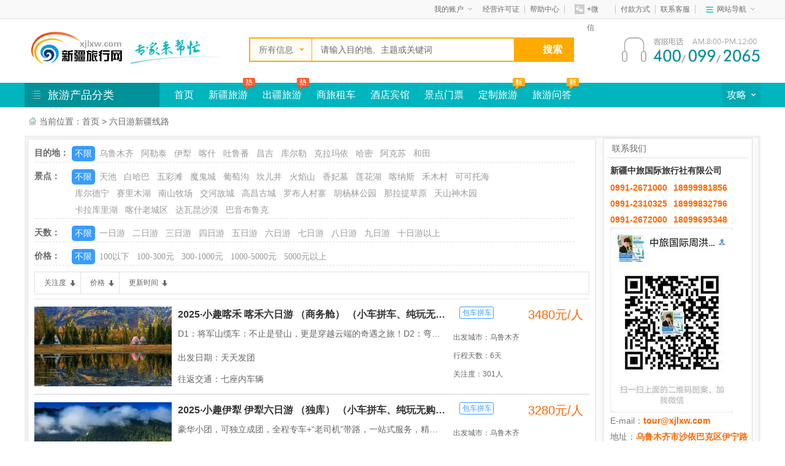

--- FILE ---
content_type: text/html
request_url: https://www.xjlxw.com/s/lry/
body_size: 18393
content:
<!DOCTYPE html>
<html lang="zh-cn">
<head>
	<meta charset="utf-8">
<title>六日游新疆线路 - 新疆旅行网</title>
<meta name="keywords" content="新疆旅游线路" />
<meta name="description" content="查找六日游新疆线路" />
<!-- <meta http-equiv="X-UA-Compatible" content="IE=9" /> -->
<link href="/skin/ahuiok/style/xjlyxl.css" rel="stylesheet" type="text/css" />
<script type="text/javascript">
(function() {
    var mobileAgent = ["iphone", "ipod", "ipad", "android", "mobile", "blackberry", "webos", "incognito", "webmate", "bada", "nokia", "lg", "ucweb", "skyfire"];
    var browser = navigator.userAgent.toLowerCase();
    var isMobile = false;
    for (var i = 0; i < mobileAgent.length; i++) {
        if (browser.indexOf(mobileAgent[i]) != -1) {
            isMobile = true;
            break;
        }
    }
    if (isMobile) {
        var currentHref = location.href;
        var currentHost = location.host; 
        if (currentHost.indexOf('m.') === 0) {
            return;
        }

        var newHref = "";
        if (currentHost.indexOf('www.') === 0) {
            newHref = currentHref.replace('www.', 'm.');
        } 
        else if (currentHost.indexOf('wcdn.') === 0) {
            newHref = currentHref.replace('wcdn.', 'm.');
        }
        else {
            newHref = currentHref.replace(currentHost, 'm.' + currentHost);
        }
        location.href = newHref;
    }
})();
 var classid = '359';
 </script>
</head>
<body>
<script>
(function(){
    var bp = document.createElement('script');
    var curProtocol = window.location.protocol.split(':')[0];
    if (curProtocol === 'https'){
   bp.src = 'https://zz.bdstatic.com/linksubmit/push.js';
  }
  else{
  bp.src = 'https://push.zhanzhang.baidu.com/push.js';
  }
    var s = document.getElementsByTagName("script")[0];
    s.parentNode.insertBefore(bp, s);
})();
</script>
<!--头部开始-->
<div class="header">
		<div class="topbar">
			<div class="topbar_box">
				<div class="tb_l">
					<script src="/e/member/login/loginjs.php"></script>
				</div>
				<div class="tb_r">
					<ul>
						<li class="mycount">
							<p><a target="_blank" href="/e/member/cp/" title="我的账户">我的账户<i></i></a></p>
							<div>
                                <a target="_blank" href="/e/ShopSys/ListDd/?type=line" title="旅游预订">旅游预订</a>
								<a target="_blank" href="/e/payapi/" title="在线支付">在线支付</a>
								<a target="_blank" href="/e/payapi/" title="在线充值">在线充值</a>
								<a target="_blank" href="/e/ShopSys/buycar/" title="我的购物车">我的购物车</a>
								<a target="_blank" href="/e/ShopSys/ListDd/" title="我的订单">我的订单</a>
							</div>
						</li>
						<li class="tb_link">
							<p><a href="https://www.xjlxw.com/gsjs/gywm/5255.html" title="经营许可证">经营许可证</a><a target="_blank" href="/gsjs/lybzzx/" title="帮助中心">帮助中心</a></p>
						</li>
						<li class="tb_weixin">
							<p><a title=""><i></i>+微信</a></p>
							<div></div>
						</li>
						<li class="tb_link brl">
							<p><a target="_blank" href="https://www.xjlxw.com/gsjs/fkfs/5254.html" title="付款方式">付款方式</a><a target="_blank" href="https://www.xjlxw.com/gsjs/gywm/5183.html" title="联系客服">联系客服</a></p>
						</li>
						<li class="tb_nav">
							<p><a title="网站导航">网站导航<i></i></a></p>
							<div>
								<ul>
									<li>
										<dl class="prodcut">
											<dt>旅游产品</dt>
											<dd><a target="_blank" href="https://www.xjlxw.com/xjxlsy/xjly/sankelvyou/" title="散客跟团">散客跟团</a></dd>
											<dd><a target="_blank" href="https://www.xjlxw.com/xjxlsy/cjlyxl/" title="国内旅游">国内旅游</a></dd>
											<!--<dd><a target="_blank" href="https://www.xjlxw.com/xjxlsy/cjlyxl/chujinglvyou/" title="出境旅游">出境旅游</a></dd>-->
											<dd><a target="_blank" href="https://www.xjlxw.com/xjxlsy/xjly/" title="新疆旅游">新疆旅游</a></dd>
										</dl>
									</li>
									<li>
										<dl class="rentcar">
											<dt>商旅租车</dt>
											<dd><a target="_blank" href="https://www.xjlxw.com/lvyouzuche/jiaoche/" title="骄车">骄车</a></dd>
											<dd><a target="_blank" href="https://www.xjlxw.com/lvyouzuche/yyc/" title="越野车">越野车</a></dd>
											<dd><a target="_blank" href="https://www.xjlxw.com/lvyouzuche/swc/" title="商务车">商务车</a></dd>
											<dd><a target="_blank" href="https://www.xjlxw.com/lvyouzuche/kc/" title="客车">客车</a></dd>
										</dl>
									</li>
									<li>
										<dl class="hotel">
											<dt>酒店预订</dt>
											<dd><a target="_blank" href="https://www.xjlxw.com/jiudian/" title="新疆酒店">新疆酒店</a></dd>
										</dl>
									</li>
									<li>
										<dl class="dict">
											<dt>出游宝典</dt>
											<dd><a target="_blank" href="https://www.xjlxw.com/fu/lvyouditu/lydt/" title="地图">地图</a></dd>
											<dd><a target="_blank" href="https://www.xjlxw.com/fu/lybk/" title="百科">百科</a></dd>
											<dd><a target="_blank" href="https://www.xjlxw.com/cybd/gw/" title="指南">指南</a></dd>
											<dd><a target="_blank" href="https://www.xjlxw.com/cybd/lvyouyouji/" title="游记">游记</a></dd>
											<dd><a target="_blank" href="https://www.xjlxw.com/fu/gjxx/" title="公交">公交</a></dd>
											<dd><a target="_blank" href="https://www.xjlxw.com/fu/ybqh/2127.html" title="区号">区号</a></dd>
											<dd><a target="_blank" href="https://www.xjlxw.com/daoyoufengcai/" title="导游">导游</a></dd>
											<dd><a target="_blank" href="https://www.xjlxw.com/fu/lvs/" title="旅行社">旅行社</a></dd>
										</dl>
									</li>
									<li>
										<dl class="ser">
											<dt>旅游服务</dt>
											<dd><a target="_blank" href="https://www.xjlxw.com/gsjs/fkfs/5254.html" title="付款方式">付款方式</a></dd>
										</dl>
									</li>
								</ul>
							</div>
						</li>
					</ul>
				</div>
			</div>
		</div>
		<div class="headerbox">
			<div class="logo">
				<a target="_blank" href="https://www.xjlxw.com/" title="新疆旅行网 专家来帮忙"></a>
			</div>
			<div class="search">
                <form method="get" id="header_s" name="searchform" action="/e/sch/index.php">
				<input type="hidden" name="tempid" value="8" id="h_sch_tempid">
				<input type="hidden" name="tbname" value="" id="h_sch_tbname">	
				<input type="hidden" name="mid" value="" id="h_sch_schmid">
				<input type="hidden" name="show" value="" id="h_sch_schshow">
					<div class="s_type">
						<i></i>
						<p>所有信息</p>
						<ul>
        <li action="/e/sch/index.php" tempid="8">所有信息</li>
        <li action="/e/search/index.php" tempid="11" tbname="line" mid="26" show="title,newstext,smalltext,info">旅游线路</li>
        <li action="/e/search/index.php" tempid="10" tbname="jdbg" mid="12" show="title,xjbz,newstext,smalltext">酒店宾馆</li>
        <li action="/e/search/index.php" tempid="5" tbname="car" mid="11" show="title,smalltext,newstext,clpz,fybh,clzw">商旅租车</li>
        <li action="/e/search/index.php" tempid="8" tbname="lyjd" mid="15" show="title,xjbz,newstext,smalltext">景点门票</li>
						</ul>
					</div>
					<div class="s_input">
						<p><input type="text" name="keyboard" class="s_intext" value="请输入目的地、主题或关键词"></p>
					</div>
					<div class="s_btn">
						<p><button title="点击搜索">搜索</button></p>
					</div>
					<div class="pop">
						<h3>热门搜索<i title="关闭">X</i></h3>
						<dl>
							<dt>国内</dt>
							<dd>
								<a>西安</a><a class="hot">九寨沟</a><a title="三亚">三亚</a><a title="成都">成都</a><a title="厦门">厦门</a><a title="北京">北京</a><a title="重庆">重庆</a><a title="青岛">青岛</a><a title="张家界">张家界</a><a title="青海湖">青海湖</a><a title="山西">山西</a><a title="南京">南京</a>
							</dd>
						</dl>
						<!--<dl class="mt20">
							<dt>出境</dt>
							<dd>
								<a title="泰国">泰国</a><a class="hot" title="马尔代夫">马尔代夫</a><a title="越南">越南</a><a title="韩国">韩国</a><a title="日本">日本</a><a class="hot" title="巴厘岛">巴厘岛</a><a title="欧洲">欧洲</a><a title="迪拜">迪拜</a><a title="美国">美国</a><a title="塞班岛">塞班岛</a><a title="毛里求斯">毛里求斯</a>
							</dd>
						</dl>-->
						<dl class="mt20 xj">
							<dt>疆内</dt>
							<dd>
								<a class="hot" title="喀纳斯">喀纳斯</a><a title="天池">天池</a><a title="吐鲁番">吐鲁番</a><a title="魔鬼城">魔鬼城</a><a title="江布拉克">江布拉克</a><a title="那拉提">那拉提</a><a title="果子沟">果子沟</a>
							</dd>
						</dl>
					</div>
				</form>
			</div>
			<div class="csp" title="16小时客服电话"><p>客服电话：400-099-2065</p></div>
		</div>
	</div>
	<!-- 网站导航 -->
	<div class="clear"></div>
	<div class="web-nav">
		<div class="n_box">
			<div class="n_cla NoIndexNav">
            <p title="旅游产品分类">旅游产品分类</p>
            <!-- 左侧：线路分类区 -->
			<div class="navbox" style="display:none;">
				<!-- 说走就走 -->
				<div class="nb_item nb_item0 nb_go">
					<div class="nb_item_d">
						<b></b>
						<h3><a title="说走就走">说走就走</a><i></i></h3>
						<p><a target="_blank" href="https://www.xjlxw.com/s/hmc/" title="禾木村">禾木村</a><a target="_blank" href="/s/hangzhoulvyouxianlu/" title="苏杭旅游">苏杭旅游</a><a target="_blank" href="/s/hnly/" title="海南旅游">海南旅游</a></p>
					</div>
					<div class="pl_item pl_go">
						<div>
							<dl>
								<dt>热门城市</dt>
								<dd><a target="_blank" class="hot" href="https://www.xjlxw.com/s/shly/" title="上海">上海</a><span>|</span><a target="_blank" href="https://www.xjlxw.com/s/bjly/" title="北京">北京</a><span>|</span><a target="_blank" href="https://www.xjlxw.com/s/kmlyjd/" title="昆明">昆明</a><span>|</span><a target="_blank" href="https://www.xjlxw.com/s/sanyalvyouxianlu/" title="三亚">三亚</a><span>|</span><a target="_blank" href="https://www.xjlxw.com/s/qingdaolvyouxianlu/" title="青岛">青岛</a><span>|</span><a target="_blank" href="https://www.xjlxw.com/s/gllyjd/" title="桂林">桂林</a><span>|</span><a target="_blank" href="https://www.xjlxw.com/s/hunly/" title="长沙">长沙</a><span>|</span><a target="_blank" href="https://www.xjlxw.com/s/chengdulvyouxianlu/" title="成都">成都</a><span>|</span><a target="_blank" href="https://www.xjlxw.com/s/shanxly/" title="西安">西安</a></dd>
							</dl>
							<dl>
								<dt>热门景点</dt>
								<dd><a target="_blank" href="https://www.xjlxw.com/s/kns/" title="喀纳斯">喀纳斯</a><span>|</span><a target="_blank" class="hot" href="https://www.xjlxw.com/s/tstc/" title="天池">天池</a><span>|</span><a target="_blank" href="https://www.xjlxw.com/s/tlf/" title="吐鲁番">吐鲁番</a><span>|</span><a target="_blank" href="https://www.xjlxw.com/s/nlt/" title="那拉提">那拉提</a><span>|</span>
                                <a target="_blank" href="https://www.xjlxw.com/s/byblk/" title="巴音布鲁克">巴音布鲁克</a><span>|</span><a target="_blank" href="https://www.xjlxw.com/xjxlsy/cjlyxl/cjly/628.html" title="天涯海角">天涯海角</a><!--<span>|</span><a target="_blank" href="https://www.xjlxw.com/s/pujidaolvyouxianlu/" title="普吉岛">普吉岛</a></dd><dd><a target="_blank" href="https://www.xjlxw.com/xjxlsy/cjlyxl/chujinglvyou/1033.html" title="红场">红场</a><span>|</span><a target="_blank" href="https://www.xjlxw.com/xjxlsy/cjlyxl/cjly/97.html" title="蜈支洲岛">蜈支洲岛</a><span>|</span><a target="_blank" href="https://www.xjlxw.com/xjxlsy/cjlyxl/chujinglvyou/691.html" title="大堡礁">大堡礁</a><span>|</span><a target="_blank" href="https://www.xjlxw.com/xjxlsy/cjlyxl/chujinglvyou/769.html" title="埃菲尔铁塔">埃菲尔铁塔</a><span>|</span><a target="_blank" href="https://www.xjlxw.com/xjxlsy/cjlyxl/chujinglvyou/780.html" title="帆船酒店">帆船酒店</a>-->
                                </dd>
							</dl>
							
						</div>
						<p></p>
					</div>
				</div>
                                <!-- 疆内旅游 -->
				<div class="nb_item nb_xj">
					<div class="nb_item_d">
						<b></b>
						<h3><a target="_blank" href="https://www.xjlxw.com/xjxlsy/xjly/" title="新疆旅游">新疆旅游</a><i></i></h3>
						<p><a target="_blank" href="https://www.xjlxw.com/s/kns/" title="喀纳斯">喀纳斯</a><a target="_blank" href="https://www.xjlxw.com/s/tlf/" title="吐鲁番">吐鲁番</a><a target="_blank" href="https://www.xjlxw.com/s/tstc/" title="天池">天池</a><a target="_blank" href="https://www.xjlxw.com/s/nlt/" title="那拉提">那拉提</a></p>
					</div>
					<div class="pl_item pl_xj">
						<div>
							<dl>
								<dt>热门地区</dt>
								<dd><a target="_blank" href="https://www.xjlxw.com/s/wlmq/" title="乌鲁木齐">乌鲁木齐</a><span>|</span><a target="_blank" href="https://www.xjlxw.com/s/tlf/" title="吐鲁番">吐鲁番</a><span>|</span><a target="_blank" class="hot" href="https://www.xjlxw.com/s/alt/" title="阿勒泰">阿勒泰</a><span>|</span><a target="_blank" href="https://www.xjlxw.com/s/yl/" title="伊犁">伊犁</a><span>|</span><a target="_blank" href="https://www.xjlxw.com/s/klmy/" title="克拉玛依">克拉玛依</a></dd>
								<dd><a target="_blank" href="https://www.xjlxw.com/s/kerl/" title="库尔勒">库尔勒</a><span>|</span><a target="_blank" href="https://www.xjlxw.com/s/aks/" title="阿克苏">阿克苏</a><span>|</span><a target="_blank" class="hot" href="https://www.xjlxw.com/s/ks/" title="喀什">喀什</a><span>|</span><a target="_blank" href="https://www.xjlxw.com/s/ht/" title="和田">和田</a><span>|</span><a target="_blank" href="https://www.xjlxw.com/s/cj/" title="昌吉">昌吉</a><span>|</span><a target="_blank" href="https://www.xjlxw.com/s/bl/" title="博乐">博乐</a><span>|</span><a target="_blank" href="https://www.xjlxw.com/s/hm/" title="哈密">哈密</a></dd>
							</dl>
							<dl>
								<dt>热门景点</dt>
								<dd><a target="_blank" href="https://www.xjlxw.com/s/bhb/" title="白哈巴">白哈巴</a><span>|</span><a target="_blank" href="https://www.xjlxw.com/s/wct/" title="五彩滩">五彩滩</a><span>|</span><a target="_blank" href="https://www.xjlxw.com/s/mgc/" title="魔鬼城">魔鬼城</a><span>|</span><a target="_blank" href="https://www.xjlxw.com/s/gzg/" title="果子沟">果子沟</a><span>|</span><a target="_blank" href="https://www.xjlxw.com/s/ptg/" title="葡萄沟">葡萄沟</a><span>|</span><a target="_blank" href="https://www.xjlxw.com/s/kerj/" title="坎儿井">坎儿井</a><span>|</span><a target="_blank" href="https://www.xjlxw.com/s/hys/" title="火焰山">火焰山</a><span>|</span><a target="_blank" href="https://www.xjlxw.com/s/xfm/" title="香妃墓">香妃墓</a></dd>
								<dd><a target="_blank" class="hot" href="https://www.xjlxw.com/s/kns/" title="喀纳斯">喀纳斯</a><span>|</span><a target="_blank" href="https://www.xjlxw.com/s/hmc/" title="禾木村">禾木村</a><span>|</span><a target="_blank" href="https://www.xjlxw.com/s/kkthjd/" title="可可托海">可可托海</a><span>|</span><a target="_blank" href="https://www.xjlxw.com/s/slmh/" title="赛里木湖">赛里木湖</a><span>|</span><a target="_blank" href="https://www.xjlxw.com/s/nsmc/" title="南山牧场">南山牧场</a><span>|</span><a target="_blank" href="https://www.xjlxw.com/s/kerdn/" title="库尔德宁">库尔德宁</a><span>|</span><a target="_blank" href="https://www.xjlxw.com/s/hys/" title="火焰山">火焰山</a></dd>
								<dd><a target="_blank" class="hot" href="https://www.xjlxw.com/s/tstc/" title="天山天池">天山天池</a><span>|</span><a target="_blank" href="https://www.xjlxw.com/s/jhgc/" title="交河故城">交河故城</a><span>|</span><a target="_blank" class="hot" href="https://www.xjlxw.com/s/nlt/" title="那拉提草原">那拉提草原</a><span>|</span><a target="_blank" href="https://www.xjlxw.com/s/hylgy/" title="胡杨林公园">胡杨林</a><span>|</span><a target="_blank" href="https://www.xjlxw.com/s/klklh/" title="卡拉库里湖">卡拉库里湖</a><span>|</span><a target="_blank" href="https://www.xjlxw.com/s/byblk/" title="巴音布鲁克">巴音布鲁克</a></dd>
							</dl>
							<dl>
								<dt><a>旅游天数</a></dt>
								<dd><a target="_blank" class="hot" href="https://www.xjlxw.com/s/yry/" title="一日游">一日游</a><span>|</span><a target="_blank" href="https://www.xjlxw.com/s/erry/" title="二日游">二日游</a><span>|</span><a target="_blank" href="https://www.xjlxw.com/s/sry/" title="三日游">三日游</a><span>|</span><a target="_blank" href="https://www.xjlxw.com/s/siry/" title="四日游">四日游</a><span>|</span><a target="_blank" href="https://www.xjlxw.com/s/wry/" title="五日游">五日游</a><span>|</span><a target="_blank" href="https://www.xjlxw.com/s/lry/" title="六日游">六日游</a><span>|</span><a target="_blank" href="https://www.xjlxw.com/s/qry/" title="七日游">七日游</a><span>|</span><a target="_blank" href="https://www.xjlxw.com/s/bry/" title="八日游">八日游</a><span>|</span></dd>
								<dd><a target="_blank" class="hot" href="https://www.xjlxw.com/s/jry/" title="九日游">九日游</a><span>|</span><a target="_blank" href="https://www.xjlxw.com/s/sryys/" title="十日游以上">十日游以上</a></dd>
							</dl>
						</div>
						<p></p>	
					</div>
				</div>
				<!-- 国内旅游 -->
								<div class="nb_item nb_cn">
					<div class="nb_item_d">
						<b></b>
						<h3><a target="_blank" href="https://www.xjlxw.com/xjxlsy/cjlyxl/" title="出疆旅游">出疆旅游</a><i></i></h3>
						<p><a target="_blank" class="hot" href="/s/gug/" title="故宫旅游">故宫旅游</a><a target="_blank" href="/s/hnly/" title="海南旅游">海南旅游</a><a target="_blank" href="/s/hllyjd/" title="黄龙旅游">黄龙旅游</a></p>
					</div>
					<div class="pl_item pl_cn" >
						<div>
							<dl>
								<dt><a target="_blank" class="hot" href="https://www.xjlxw.com/s/hnly/" title="海南">海南</a></dt>
								<dd><a target="_blank" class="hot" href="https://www.xjlxw.com/s/sanyalvyouxianlu/" title="三亚">三亚</a><span>|</span><a target="_blank" href="https://www.xjlxw.com/s/tyhjlyjd/" title="天涯海角">天涯海角</a><span>|</span><a target="_blank" href="https://www.xjlxw.com/s/hk/" title="海口">海口</a><span>|</span><a target="_blank" href="https://www.xjlxw.com/s/yalongwanlvyouxianlu/" title="亚龙湾">亚龙湾</a><span>|</span><a target="_blank" href="https://www.xjlxw.com/s/zzdlyjd/" title="蜈支洲岛">蜈支洲岛</a></dd>
							</dl>
							<dl>
								<dt><a target="_blank" href="https://www.xjlxw.com/s/ynly/" title="云南">云南</a></dt>
								<dd><a target="_blank" href="https://www.xjlxw.com/s/xgll/" title="香格里拉">香格里拉</a><span>|</span><a target="_blank" href="https://www.xjlxw.com/s/kmlyjd/" title="昆明">昆明</a><span>|</span><a target="_blank" class="hot" href="https://www.xjlxw.com/s/ljjd/" title="丽江">丽江</a><span>|</span><a target="_blank" href="https://www.xjlxw.com/s/xsbnjd/" title="西双版纳">西双版纳</a><span>|</span><a target="_blank" class="hot" href="https://www.xjlxw.com/s/dlgclyjd/" title="大理">大理</a><span>|</span><a target="_blank" href="https://www.xjlxw.com/s/guhulvyouxianlu/" title="泸沽湖">泸沽湖</a></dd>
							</dl>
							<dl>
								<dt><a target="_blank" href="https://www.xjlxw.com/s/scly/" title="四川">四川</a></dt>
								<dd><a target="_blank" class="hot" href="https://www.xjlxw.com/s/chengdulvyouxianlu/" title="成都">成都</a><span>|</span><a target="_blank" class="hot" href="https://www.xjlxw.com/s/jzglyjd/" title="九寨沟">九寨沟</a><span>|</span><a target="_blank" href="https://www.xjlxw.com/s/hllyjd/" title="黄龙">黄龙</a><span>|</span><a target="_blank" href="https://www.xjlxw.com/s/emslyjd/" title="峨眉山风景区">峨眉山风景区</a><span>|</span><a target="_blank" href="https://www.xjlxw.com/s/djy/" title="都江堰">都江堰</a><span>|</span><a target="_blank" href="https://www.xjlxw.com/s/dcyd/" title="稻城亚丁">稻城亚丁</a></dd>
							</dl>
							<dl>
								<dt><a target="_blank" href="https://www.xjlxw.com/s/dongb/" title="东北">东北</a></dt>
								<dd><a target="_blank" href="https://www.xjlxw.com/s/dd/" title="丹东">丹东</a><span>|</span><a target="_blank" class="hot" href="https://www.xjlxw.com/s/dalianlvyouxianlu/" title="大连">大连</a><span>|</span><a target="_blank" href="https://www.xjlxw.com/s/jlly/" title="吉林">吉林</a><span>|</span><a target="_blank" href="https://www.xjlxw.com/s/cc/" title="长春">长春</a><span>|</span><a target="_blank" href="https://www.xjlxw.com/s/herb/" title="哈尔滨">哈尔滨</a><span>|</span><a target="_blank" href="https://www.xjlxw.com/s/lnly/" title="辽宁">辽宁</a></dd>
							</dl>
							<dl>
								<dt><a target="_blank" href="https://www.xjlxw.com/s/bjly/" title="北京">北京</a></dt>
								<dd><a target="_blank" href="https://www.xjlxw.com/s/tanmengc/" title="天安门">天安门</a><span>|</span><a target="_blank" class="hot" href="https://www.xjlxw.com/s/gug/" title="故宫">故宫</a><span>|</span><a target="_blank" href="https://www.xjlxw.com/s/bdlcc/" title="八达岭长城">八达岭长城</a><span>|</span><a target="_blank" class="hot" href="https://www.xjlxw.com/s/tt/" title="天坛">天坛</a><span>|</span><a target="_blank" href="https://www.xjlxw.com/s/yhyjyd/" title="颐和园">颐和园</a></dd>
							</dl>
							<dl>
								<dt><a target="_blank" href="https://www.xjlxw.com/s/sdly/" title="山东">山东</a></dt>
								<dd><a target="_blank" href="https://www.xjlxw.com/s/qingdaolvyouxianlu/" title="青岛">青岛</a><span>|</span><a target="_blank" class="hot" href="https://www.xjlxw.com/s/tsjd/" title="泰山">泰山</a><span>|</span><a target="_blank" href="https://www.xjlxw.com/s/jn/" title="济南">济南</a><span>|</span><a target="_blank" href="https://www.xjlxw.com/s/rz/" title="日照">日照</a><span>|</span><a target="_blank" href="https://www.xjlxw.com/s/wh/" title="威海">威海</a></dd>
							</dl>
							<dl>
								<dt><a target="_blank" href="https://www.xjlxw.com/s/gdly/" title="广东">广东</a></dt>
								<dd><a target="_blank" href="https://www.xjlxw.com/s/sz/" title="深圳">深圳</a><span>|</span><a target="_blank" href="https://www.xjlxw.com/s/gz/" title="广州">广州</a><span>|</span><a target="_blank" href="https://www.xjlxw.com/s/zh/" title="珠海">珠海</a><span>|</span><a target="_blank" href="https://www.xjlxw.com/s/changl/" title="长隆">长隆</a><span>|</span><a target="_blank" href="https://www.xjlxw.com/s/hldsj/" title="欢乐世界">欢乐世界</a></dd>
							</dl>
							<dl>
								<dt><a target="_blank" href="https://www.xjlxw.com/s/hbly/" title="河北">河北</a></dt>
								<dd><a target="_blank" href="https://www.xjlxw.com/s/cd/" title="承德">承德</a><span>|</span><a target="_blank" href="https://www.xjlxw.com/s/qhdshg/" title="秦皇岛">秦皇岛</a></dd>
							</dl>
							<dl>
								<dt><a target="_blank" href="https://www.xjlxw.com/s/gxly/" title="广西">广西</a></dt>
								<dd><a target="_blank" href="https://www.xjlxw.com/s/gllyjd/" title="桂林">桂林</a><span>|</span><a target="_blank" href="https://www.xjlxw.com/s/wzd/" title="涠洲岛">涠洲岛</a><span>|</span><a target="_blank" href="https://www.xjlxw.com/s/ysx/" title="阳朔县">阳朔县</a><span>|</span><a target="_blank" href="https://www.xjlxw.com/s/beihailvyouxianlu/" title="北海">北海</a><span>|</span><a target="_blank" href="https://www.xjlxw.com/s/ljlyjd/" title="漓江">漓江</a></dd>
							</dl>
							<dl>
								<dt><a target="_blank" href="https://www.xjlxw.com/s/fjly/" title="福建">福建</a></dt>
								<dd><a target="_blank" class="hot" href="https://www.xjlxw.com/s/glylyjd/" title="鼓浪屿">鼓浪屿</a><span>|</span><a target="_blank" href="https://www.xjlxw.com/s/wyslyjd/" title="武夷山">武夷山</a><span>|</span><a target="_blank" href="https://www.xjlxw.com/s/xm/" title="厦门">厦门</a><span>|</span><a target="_blank" href="https://www.xjlxw.com/s/ydtl/" title="永定土楼">永定土楼</a><span>|</span><a target="_blank" href="https://www.xjlxw.com/s/xmdx/" title="厦门大学">厦门大学</a><span>|</span><a target="_blank" class="hot" href="https://www.xjlxw.com/s/jmxc/" title="集美学村">集美学村</a></dd>
							</dl>
							<dl>
								<dt><a target="_blank" href="https://www.xjlxw.com/s/huadongwushilvyouxianlu/" title="华东">华东</a></dt>
								<dd><a target="_blank" class="hot" href="https://www.xjlxw.com/s/wzjd/" title="乌镇">乌镇</a><span>|</span><a target="_blank" href="https://www.xjlxw.com/s/nanjinglvyouxianlu/" title="南京">南京</a><span>|</span><a target="_blank" href="https://www.xjlxw.com/s/xit/" title="西塘">西塘</a><span>|</span><a target="_blank" href="https://www.xjlxw.com/s/zhouzhuanglvyouxianlu/" title="周庄">周庄</a><span>|</span><a target="_blank" class="hot" href="https://www.xjlxw.com/s/shly/" title="上海">上海</a><span>|</span><a target="_blank" href="https://www.xjlxw.com/s/hangzhoulvyouxianlu/" title="杭州">杭州</a><span>|</span><a target="_blank" href="https://www.xjlxw.com/s/yangzhoulvyouxianlu/" title="扬州">扬州</a><span>|</span><a target="_blank" class="hot" href="https://www.xjlxw.com/s/hs/" title="黄山">黄山</a><span>|</span><a target="_blank" href="https://www.xjlxw.com/s/qiandaohulvyouxianlu/" title="千岛湖">千岛湖</a></dd>
							</dl>
						</div>
						<p></p>
					</div> 
				</div>
	<!-- 出境旅游 -->
								<!--<div class="nb_item nb_world">
					<div class="nb_item_d">
						<b></b>
						<h3><a target="_blank" href="https://www.xjlxw.com/xjxlsy/cjlyxl/chujinglvyou/" title="出境旅游">出境旅游</a><i></i></h3>
						<p><a target="_blank" href="https://www.xjlxw.com/s/ouzhoulvyouxianlu/" title="欧洲">欧洲</a><a target="_blank" href="https://www.xjlxw.com/s/aozhoulvyouxianlu/" title="澳洲">澳洲</a><a target="_blank" href="https://www.xjlxw.com/s/meizhoulvyouxianlu/" title="美洲">美洲</a><a target="_blank" href="https://www.xjlxw.com/s/dongnanyalvyouxianlu/" title="东南亚">东南亚</a><a target="_blank" href="https://www.xjlxw.com/s/zhongdonglvyouxianlu/" title="中东">中东</a></p>
					</div>
					<div class="pl_item pl_world">
						<div>
							<dl>
								<dt><a target="_blank" href="https://www.xjlxw.com/s/rb/" title="日本">日本</a><span>|</span><a target="_blank" href="https://www.xjlxw.com/s/hanguolvyouxianlu/" title="韩国">韩国</a><span>|</span><a target="_blank" href="https://www.xjlxw.com/s/dongnanyalvyouxianlu/" title="东北亚">东北亚</a></dt>
								<dd><a target="_blank"  class="hot" href="https://www.xjlxw.com/s/dj/" title="东京">东京</a><span>|</span><a target="_blank" href="https://www.xjlxw.com/s/db/" title="大阪">大阪</a><span>|</span><a target="_blank" href="https://www.xjlxw.com/s/jd/" title="京都">京都</a></dd>
								<dd><a target="_blank" class="hot" href="https://www.xjlxw.com/s/shouerlvyouxianlu/" title="首尔">首尔</a><span>|</span><a target="_blank" href="https://www.xjlxw.com/s/jizhoudaolvyouxianlu/" title="济州岛">济州岛</a><span>|</span><a target="_blank" href="https://www.xjlxw.com/s/jyd/" title="江原道">江原道</a><span>|</span><a target="_blank" href="https://www.xjlxw.com/s/cx/" title="朝鲜">朝鲜</a><span>|</span><a target="_blank" href="https://www.xjlxw.com/s/pr/" title="平壤">平壤</a></dd>
							</dl>
							<dl>
								<dt><a target="_blank" href="https://www.xjlxw.com/s/ouzhoulvyouxianlu/" title="欧洲">欧洲</a></dt>
								<dd><a target="_blank" href="https://www.xjlxw.com/s/faguolvyouxianlu/" title="法国">法国</a><span>|</span><a target="_blank" href="https://www.xjlxw.com/s/ruishilvyouxianlu/" title="瑞士">瑞士</a><span>|</span><a target="_blank" class="hot" href="https://www.xjlxw.com/s/yidalilvyouxianlu/" title="意大利">意大利</a><span>|</span><a target="_blank" href="https://www.xjlxw.com/s/yg/" title="英国">英国</a><span>|</span><a target="_blank" href="https://www.xjlxw.com/s/aierl/" title="爱尔兰">爱尔兰</a><span>|</span><a target="_blank" href="https://www.xjlxw.com/s/hl/" title="荷兰">荷兰</a><span>|</span><a target="_blank" class="hot" href="https://www.xjlxw.com/s/deguolvyouxianlu/" title="德国">德国</a><span>|</span><a target="_blank" href="https://www.xjlxw.com/s/bls/" title="比利时">比利时</a><span>|</span><a target="_blank" href="https://www.xjlxw.com/s/adl/" title="奥地利">奥地利</a></dd>
								<dd><a target="_blank" class="hot" href="https://www.xjlxw.com/s/wns/" title="威尼斯">威尼斯</a><span>|</span><a target="_blank" href="https://www.xjlxw.com/s/mdl/" title="马德里">马德里</a><span>|</span><a target="_blank" href="https://www.xjlxw.com/s/xyl/" title="匈牙利">匈牙利</a><span>|</span><a target="_blank" class="hot" href="https://www.xjlxw.com/s/fl/" title="芬兰">芬兰</a><span>|</span><a target="_blank" href="https://www.xjlxw.com/s/rd/" title="瑞典">瑞典</a><span>|</span><a target="_blank" href="https://www.xjlxw.com/s/xby/" title="西班牙">西班牙</a><span>|</span><a target="_blank" href="https://www.xjlxw.com/s/pty/" title="葡萄牙">葡萄牙</a><span>|</span><a target="_blank" href="https://www.xjlxw.com/s/xl/" title="希腊">希腊</a><span>|</span><a target="_blank" class="hot" href="https://www.xjlxw.com/s/dm/" title="丹麦">丹麦</a></dd>
							</dl>
							<dl>
								<dt><a target="_blank" href="https://www.xjlxw.com/s/meizhoulvyouxianlu/" title="美洲">美洲</a><span>|</span><a target="_blank" href="https://www.xjlxw.com/s/aozhoulvyouxianlu/" title="澳洲">澳洲</a></dt>
								<dd><a target="_blank" class="hot" href="https://www.xjlxw.com/s/meiguolvyouxianlu/" title="美国">美国</a><span>|</span><a target="_blank" href="https://www.xjlxw.com/s/jianadalvyouxianlu/" title="加拿大">加拿大</a><span>|</span><a target="_blank" class="hot" href="https://www.xjlxw.com/s/xiaweiyilvyouxianlu/" title="夏威夷">夏威夷</a><span>|</span><a target="_blank" href="https://www.xjlxw.com/s/sbd/" title="塞班">塞班</a><span>|</span><a target="_blank" href="https://www.xjlxw.com/s/bx/" title="巴西">巴西</a><span>|</span><a target="_blank" href="https://www.xjlxw.com/s/agt/" title="阿根廷">阿根廷</a><span>|</span><a target="_blank" href="https://www.xjlxw.com/s/ml/" title="秘鲁">秘鲁</a></dd>
								<dd><a target="_blank" class="hot" href="https://www.xjlxw.com/s/xn/" title="悉尼">悉尼</a><span>|</span><a target="_blank" href="https://www.xjlxw.com/s/merb/" title="墨尔本">墨尔本</a><span>|</span><a target="_blank" href="https://www.xjlxw.com/s/hjha/" title="黄金海岸">黄金海岸</a><span>|</span><a target="_blank" href="https://www.xjlxw.com/s/aoerl/" title="奥克兰">奥克兰</a><span>|</span><a target="_blank" href="https://www.xjlxw.com/s/ltlw/" title="罗托鲁瓦">罗托鲁瓦</a><span>|</span><a target="_blank" href="https://www.xjlxw.com/s/hhz/" title="皇后镇">皇后镇</a><span>|</span><a target="_blank" href="https://www.xjlxw.com/s/bs/" title="珀斯">珀斯</a><span>|</span><a target="_blank" href="https://www.xjlxw.com/s/jdc/" title="基督城">基督城</a></dd>
							</dl>
							<dl>
								<dt><a target="_blank" href="https://www.xjlxw.com/s/zhongdonglvyouxianlu/" title="中东">中东</a><span>|</span><a target="_blank" href="https://www.xjlxw.com/s/feizhoulvyouxianlu/" title="非洲">非洲</a></dt>
								<dd><a target="_blank" class="hot" href="https://www.xjlxw.com/s/dibailvyouxianlu/" title="迪拜">迪拜</a><span>|</span><a target="_blank" class="hot" href="https://www.xjlxw.com/s/tuerqilvyouxianlu/" title="土耳其">土耳其</a><span>|</span><a target="_blank" href="https://www.xjlxw.com/s/mlqs/" title="毛里求斯">毛里求斯</a><span>|</span><a target="_blank" class="hot" href="https://www.xjlxw.com/s/nanfeilvyouxianlu/" title="南非">南非</a><span>|</span><a target="_blank" href="https://www.xjlxw.com/s/sser/" title="塞舌尔">塞舌尔</a><span>|</span><a target="_blank" href="https://www.xjlxw.com/s/mdjsj/" title="马达加斯加">马达加斯加</a></dd>
								<dd><a target="_blank" href="https://www.xjlxw.com/s/aij/" title="埃及">埃及</a><span>|</span><a target="_blank" href="https://www.xjlxw.com/s/tyc/" title="太阳城">太阳城</a><span>|</span><a target="_blank" href="https://www.xjlxw.com/s/kpd/" title="开普敦">开普敦</a><span>|</span><a target="_blank" href="https://www.xjlxw.com/s/lnwd/" title="留尼汪岛">留尼汪岛</a></dd>
							</dl>
						</div>
						<p></p>
					</div>
				</div>-->
				<!-- 东南亚 海岛 -->
				<!--<div class="nb_item nb_dny">
					<div class="nb_item_d">
						<b></b>
						<h3><a target="_blank" href="https://www.xjlxw.com/s/dongnanyalvyouxianlu/" title="东南亚">东南亚</a><a target="_blank" href="https://www.xjlxw.com/s/haidao/" title="海岛">海岛</a><i></i></h3>
						<p><a target="_blank" href="https://www.xjlxw.com/s/balidaolvyouxianlu/" title="巴厘岛">巴厘岛</a><a target="_blank" href="https://www.xjlxw.com/s/xinjiapolvyouxianlu/" title="新加坡">新加坡</a><a target="_blank" href="https://www.xjlxw.com/s/pujidaolvyouxianlu/" title="普吉岛">普吉岛</a><a target="_blank" href="https://www.xjlxw.com/s/taiguolvyouxianlu/" title="泰国">泰国</a></p>
					</div>
					<div class="pl_item pl_dny">
						<div>
							<dl>
								<dt><a target="_blank" href="https://www.xjlxw.com/s/dongnanyalvyouxianlu/" title="东南亚">东南亚</a></dt>
								<dd><a target="_blank" href="https://www.xjlxw.com/s/xinjiapolvyouxianlu/" title="新加坡">新加坡</a><span>|</span><a target="_blank" href="https://www.xjlxw.com/s/flb/" title="菲律宾">菲律宾</a><span>|</span><a target="_blank" href="https://www.xjlxw.com/s/sb/" title="沙巴">沙巴</a><span>|</span><a target="_blank" href="https://www.xjlxw.com/s/wc/" title="文莱">文莱</a><span>|</span><a target="_blank" href="https://www.xjlxw.com/s/jlp/" title="吉隆坡">吉隆坡</a><span>|</span><a target="_blank" href="https://www.xjlxw.com/s/jpz/" title="柬埔寨">柬埔寨</a><span>|</span><a target="_blank" href="https://www.xjlxw.com/s/lo/" title="老挝">老挝</a><span>|</span><a target="_blank" href="https://www.xjlxw.com/s/malaixiyalvyouxianlu/" title="马来西亚">马来西亚</a></dd>
								<dd><a target="_blank" href="https://www.xjlxw.com/s/yn/" title="越南">越南</a><span>|</span><a target="_blank" class="hot" href="https://www.xjlxw.com/s/nber/" title="尼泊尔">尼泊尔</a><span>|</span><a target="_blank" href="https://www.xjlxw.com/s/sllk/" title="斯里兰卡">斯里兰卡</a><span>|</span><a target="_blank" href="https://www.xjlxw.com/s/yd/" title="印度">印度</a><span>|</span><a target="_blank" href="https://www.xjlxw.com/s/jlp/" title="吉隆坡">吉隆坡</a></dd>
							</dl>
							<dl>
								<dt><a target="_blank" href="https://www.xjlxw.com/s/taiguolvyouxianlu/" title="泰国">泰国</a></dt>
								<dd><a target="_blank" href="https://www.xjlxw.com/s/mg/" title="曼谷">曼谷</a><span>|</span><a target="_blank" href="https://www.xjlxw.com/s/jm/" title="甲米">甲米</a><span>|</span><a target="_blank" href="https://www.xjlxw.com/s/bty/" title="芭提雅">芭提雅</a><span>|</span><a target="_blank" class="hot" href="https://www.xjlxw.com/s/qm/" title="清迈">清迈</a></dd>
							</dl>
							<dl>
								<dt><a target="_blank" href="https://www.xjlxw.com/s/haidao/" title="海岛">海岛</a></dt>
								<dd><a target="_blank" class="hot" href="https://www.xjlxw.com/s/balidaolvyouxianlu/" title="巴厘岛">巴厘岛</a><span>|</span><a target="_blank" href="https://www.xjlxw.com/s/lmd/" title="蓝梦岛">蓝梦岛</a><span>|</span><a target="_blank" class="hot" href="https://www.xjlxw.com/s/pujidaolvyouxianlu/" title="普吉岛">普吉岛</a><span>|</span><a target="_blank" class="hot" href="https://www.xjlxw.com/s/sbd/" title="塞班岛">塞班岛</a><span>|</span><a target="_blank" href="https://www.xjlxw.com/s/smd/" title="苏梅岛">苏梅岛</a><span>|</span><a target="_blank" href="https://www.xjlxw.com/s/ppd/" title="皮皮岛">皮皮岛</a></dd>
								<dd><a target="_blank" href="https://www.xjlxw.com/s/hdd/" title="皇帝岛">皇帝岛</a><span>|</span><a target="_blank" href="https://www.xjlxw.com/s/samd/" title="沙美岛">沙美岛</a></dd>
							</dl>
							<dl>
								<dt><a target="_blank" class="hot" href="https://www.xjlxw.com/s/maerdaifulvyouxianlu/" title="马尔代夫">马尔代夫</a></dt>
								<dd><a target="_blank" href="https://www.xjlxw.com/s/mhd/" title="梦幻岛">梦幻岛</a><span>|</span><a target="_blank" href="https://www.xjlxw.com/s/xfd/" title="幸福岛">幸福岛</a><span>|</span><a target="_blank" href="https://www.xjlxw.com/s/tyd/" title="太阳岛">太阳岛</a><span>|</span><a target="_blank" href="https://www.xjlxw.com/s/hld/" title="欢乐岛">欢乐岛</a><span>|</span><a target="_blank" href="https://www.xjlxw.com/s/yld/" title="伊露岛">伊露岛</a></dd>
							</dl>
						</div>
						<p></p>	
					</div>

				</div>-->
                <!-- 香港澳门台湾 -->
				<!--<div class="nb_item nb_gat">
					<div class="nb_item_d">
						<b></b>
						<h3><a target="_blank" href="https://www.xjlxw.com/s/xgly/" title="香港">香港</a><a target="_blank" href="https://www.xjlxw.com/s/aomly/" title="澳门">澳门</a><a target="_blank" href="https://www.xjlxw.com/s/twly/" title="台湾">台湾</a><i></i></h3>
						<p><a target="_blank" href="https://www.xjlxw.com/s/dsnlyjd/" title="迪士尼乐园">迪士尼乐园</a><a target="_blank" href="https://www.xjlxw.com/s/hygyjd/" title="海洋公园">海洋公园</a><a target="_blank" href="https://www.xjlxw.com/s/xj/" title="新界">新界</a></p>
					</div>
					<div class="pl_item pl_gat">
						<div>
							<dl>
								<dt><a target="_blank" href="https://www.xjlxw.com/s/xgly/" title="香港">香港</a><span>|</span><a target="_blank" href="https://www.xjlxw.com/s/aomly/" title="澳门">澳门</a></dt>
								<dd><a target="_blank" class="hot" href="https://www.xjlxw.com/s/dsnlyjd/" title="香港迪士尼乐园">香港迪士尼乐园</a><span>|</span><a target="_blank" href="https://www.xjlxw.com/s/hygyjd/" title="海洋公园">海洋公园</a><span>|</span><a target="_blank" href="https://www.xjlxw.com/s/xj/" title="新界">新界</a><span>|</span><a target="_blank" class="hot" href="https://www.xjlxw.com/s/gaod/" title="香港岛">香港岛</a><span>|</span><a target="_blank" href="https://www.xjlxw.com/s/dz/" title="氹仔">氹仔</a><span>|</span><a target="_blank" href="https://www.xjlxw.com/s/jlbd/" title="九龙半岛">九龙半岛</a></dd>
							</dl>
							<dl>
								<dt><a target="_blank" href="https://www.xjlxw.com/s/twly/" title="台湾">台湾</a></dt>
								<dd><a target="_blank" href="https://www.xjlxw.com/s/xiamenlvyouxianlu1/" title="台北故宫博物馆">台北故宫博物馆</a><span>|</span><a target="_blank" class="hot" href="https://www.xjlxw.com/s/rytlyjd/" title="日月潭">日月潭</a><span>|</span><a target="_blank" href="https://www.xjlxw.com/s/alslyjd/" title="阿里山">阿里山</a><span>|</span><a target="_blank" href="https://www.xjlxw.com/s/101ds/" title="101大楼">101大楼</a></dd>
							</dl>
						</div>
						<p></p>
					</div>
				</div>-->
				<!-- 疆内旅游 -->
				
				<!-- 夏令营 -->
				<div class="nb_item nb_camp">
					<div class="nb_item_d">
						<b></b>
						<h3><a target="_blank" href="https://www.xjlxw.com/xjxlsy/cjlyxl/xly/" title="夏令营">夏令营</a><i></i></h3>
						<p><a target="_blank" href="https://www.xjlxw.com/xjxlsy/cjlyxl/xly/731.html" title="北京">北京</a><a target="_blank" href="https://www.xjlxw.com/xjxlsy/cjlyxl/xly/721.html" title="青岛">青岛</a><a target="_blank" href="https://www.xjlxw.com/xjxlsy/cjlyxl/xly/862.html" title="上海">上海</a><a target="_blank" href="https://www.xjlxw.com/xjxlsy/cjlyxl/xly/726.html" title="厦门">厦门</a></p>
					</div>
					<div class="pl_item pl_camp">
						<div>
							<dl>
								<dt>亲子夏令营</dt>
								<dd><a target="_blank" href="https://www.xjlxw.com/xjxlsy/cjlyxl/xly/856.html" title="长沙">长沙</a><span>|</span><a target="_blank" href="https://www.xjlxw.com/xjxlsy/cjlyxl/xly/726.html" title="千岛湖">千岛湖</a><span>|</span><a target="_blank" href="https://www.xjlxw.com/xjxlsy/cjlyxl/xly/857.html" title="迪士尼">迪士尼</a><span>|</span><a target="_blank" href="https://www.xjlxw.com/xjxlsy/cjlyxl/xly/730.html" title="成都">成都</a><span>|</span></dd>
							</dl>
							<dl>
								<dt>科普夏令营</dt>
								<dd><a target="_blank" href="https://www.xjlxw.com/xjxlsy/cjlyxl/xly/861.html" title="北京大学">北京大学</a><span>|</span><a target="_blank" href="https://www.xjlxw.com/xjxlsy/cjlyxl/xly/720.html" title="天安门">天安门</a><span>|</span><a target="_blank" href="https://www.xjlxw.com/xjxlsy/cjlyxl/xly/861.html" title="长城">长城</a><span>|</span><a target="_blank" href="https://www.xjlxw.com/xjxlsy/cjlyxl/xly/720.html" title="五四广场">五四广场</a><span>|</span><a target="_blank" href="https://www.xjlxw.com/xjxlsy/cjlyxl/xly/858.html" title="中山陵">中山陵</a><span>|</span><a target="_blank" href="https://www.xjlxw.com/xjxlsy/cjlyxl/xly/727.html" title="集美学村">集美学村</a><span>|</span><a target="_blank" href="https://www.xjlxw.com/xjxlsy/cjlyxl/xly/854.html" title="韶山">韶山</a></dd>
							</dl>
						</div>
						<p></p>	
					</div>
				</div>
				<!-- 主题游 -->
				<div class="nb_item nb_theme">
					<div class="nb_item_d">
						<b></b>
						<h3><a title="主题游">主题游</a><i></i></h3>
						<p><a target="_blank" href="https://www.xjlxw.com/xjxlsy/cjlyxl/cjly/97.html" title="蜜月">蜜月</a><a target="_blank" href="https://www.xjlxw.com/search/List.php?mid=37&tempid=195&do=class&gntes=%E4%BA%B2%E5%AD%90" title="亲子">亲子</a><a target="_blank" href="https://www.xjlxw.com/xjxlsy/xjly/sheyingtanxian/" title="摄影">摄影</a><a target="_blank" href="https://www.xjlxw.com/xjxlsy/cjlyxl/xyh/" title="夕阳红">夕阳红</a></p>
					</div>
					<div class="pl_item pl_theme">
						<div>
							<dl>
								<dt><a title="蜜月旅游">蜜月旅游</a></dt>
								<dd><a target="_blank" href="https://www.xjlxw.com/xjxlsy/cjlyxl/cjly/97.html" title="蜈支洲岛">蜈支洲岛</a><span>|</span><a target="_blank" href="https://www.xjlxw.com/xjxlsy/cjlyxl/cjly/969.html" title="天涯海角">天涯海角</a><!--<span>|</span><a target="_blank" href="https://www.xjlxw.com/xjxlsy/cjlyxl/chujinglvyou/898.html" title="普吉岛">普吉岛</a><span>|</span><a target="_blank" href="https://www.xjlxw.com/xjxlsy/cjlyxl/chujinglvyou/782.html" title="巴厘岛">巴厘岛</a><span>|</span><a target="_blank" href="https://www.xjlxw.com/xjxlsy/cjlyxl/chujinglvyou/777.html" title="马尔代夫">马尔代夫</a><span>|</span><a target="_blank" href="https://www.xjlxw.com/xjxlsy/cjlyxl/chujinglvyou/971.html" title="东京">东京</a><span>|</span><a target="_blank" href="https://www.xjlxw.com/xjxlsy/cjlyxl/chujinglvyou/901.html" title="斯米兰岛">斯米兰岛</a>--></dd>
							</dl>
							<dl>
								<dt><a title="摄影专线">摄影专线</a></dt>
								<dd><a target="_blank" href="https://www.xjlxw.com/xjxlsy/cjlyxl/cjly/870.html" title="石林">石林</a><span>|</span><a target="_blank" href="https://www.xjlxw.com/xjxlsy/cjlyxl/cjly/820.html" title="漓江">漓江</a><span>|</span><a target="_blank" href="https://www.xjlxw.com/xjxlsy/cjlyxl/cjly/651.html" title="乌镇">乌镇</a><!--<span>|</span><a target="_blank" href="https://www.xjlxw.com/xjxlsy/cjlyxl/chujinglvyou/999.html" title="柬埔寨">柬埔寨</a><span>|</span><a target="_blank" href="https://www.xjlxw.com/xjxlsy/cjlyxl/chujinglvyou/764.html" title="新西兰">新西兰</a>--><span>|</span><a target="_blank" href="https://www.xjlxw.com/s/kns/" title="喀纳斯">喀纳斯</a><span>|</span><a target="_blank" href="https://www.xjlxw.com/s/hmc/" title="禾木村">禾木村</a></dd>
							</dl>							<dl>
								<dt><a target="_blank" href="https://www.xjlxw.com/xjxlsy/cjlyxl/xyh/" title="带爸妈旅游">带爸妈旅游</a></dt>
								<dd><a target="_blank" href="https://www.xjlxw.com/xjxlsy/cjlyxl/xyh/927.html" title="橘子洲头">橘子洲头</a><span>|</span><a target="_blank" href="https://www.xjlxw.com/xjxlsy/cjlyxl/xyh/922.html" title="南京大屠杀纪念馆">南京大屠杀纪念馆</a><span>|</span><a target="_blank" href="https://www.xjlxw.com/xjxlsy/cjlyxl/xyh/882.html" title="北京">北京</a><span>|</span><a target="_blank" href="https://www.xjlxw.com/xjxlsy/cjlyxl/xyh/882.html" title="毛主席纪念堂">毛主席纪念堂</a><span>|</span><a target="_blank" href="https://www.xjlxw.com/xjxlsy/cjlyxl/xyh/879.html" title="乐山大佛">乐山大佛</a><span>|</span><a target="_blank" href="https://www.xjlxw.com/xjxlsy/cjlyxl/xyh/881.html" title="桂林">桂林</a></dd>
                                <dd><a target="_blank" href="https://www.xjlxw.com/xjxlsy/cjlyxl/xyh/877.html" title="杭州">杭州</a><span>|</span><a target="_blank" href="https://www.xjlxw.com/xjxlsy/cjlyxl/xyh/921.html" title="昆明大理">昆明大理</a></dd>
							</dl>
						</div>
						<p></p>	
					</div>
				</div>
			</div>
            </div>          
			<div class="n_list">
				<ul>
					<li class="homepage"><a target="_blank" href="https://www.xjlxw.com/" title="首页">首页</a></li>
					<li class="hot"><a target="_blank" href="https://www.xjlxw.com/xjxlsy/xjly/" title="新疆旅游">新疆旅游</a><i></i></li>
					<li class="hot"><a target="_blank" href="https://www.xjlxw.com/xjxlsy/cjlyxl/" title="出疆旅游">出疆旅游</a><i></i></li>
					<!--<li><a target="_blank" href="https://www.xjlxw.com/xjxlsy/cjlyxl/chujinglvyou/" title="出境旅游">出境旅游</a></li>-->
					<li><a target="_blank" href="https://www.xjlxw.com/lvyouzuche/" title="商旅租车">商旅租车</a></li>
					<li><a target="_blank" href="https://www.xjlxw.com/jiudian/" title="酒店宾馆">酒店宾馆</a></li>
					<li><a target="_blank" href="https://www.xjlxw.com/lvyoujingdian/" title="景点门票">景点门票</a></li>
					<li class="new"><a target="_blank" href="https://www.xjlxw.com/custom.html" title="定制旅游">定制旅游</a><i></i></li>
					<li class="new"><a target="_blank" href="/ask/" title="旅游问答">旅游问答</a><i></i></li>
				</ul>
			</div>
			<div class="n_raiders">
				<p>攻略<i></i></p>
				<div>
						<ul>
							<li><a target="_blank" href="/zjxj/" title="走进新疆">走进新疆</a></li>
							<li><a target="_blank" href="/xjxlsy/" title="旅游线路">旅游线路</a></li>
							<li class="hot"><a target="_blank" href="/xjxlsy/xjly/sheyingtanxian/" title="摄影线路">摄影线路</a></li>
							<li><a target="_blank" href="/fu/" title="旅游服务">旅游服务</a></li>
							<li><a target="_blank" href="/lvyoujingdian/" title="景点景区">景点景区</a></li>
							<li><a target="_blank" href="/daoyoufengcai/" title="导游介绍">导游介绍</a></li>
							<li><a target="_blank" href="/tk/" title="图片欣赏">图片欣赏</a></li>
							<li><a target="_blank" href="/zjxj/fgsp/" title="景点视频">景点视频</a></li>
							<li class="hot"><a target="_blank" href="/chwl/" title="娱乐休闲">娱乐休闲</a></li>
							<li><a target="_blank" href="/cybd/gw/" title="旅游购物">旅游购物</a></li>
							<li><a target="_blank" href="/zijia/cxtx/zjls/" title="自驾路书">自驾路书</a></li>
							<li><a target="_blank" href="/fu/lybk/" title="旅游百科">旅游百科</a></li>
							<li class="hot"><a target="_blank" href="/fu/lvyouditu/lydt/" title="旅游地图">旅游地图</a></li>
							<li><a target="_blank" href="/zjxj/canyinmeishi/" title="新疆小吃">新疆小吃</a></li>
							<li><a target="_blank" href="/zjxj/xinjiangtechan/" title="新疆特产">新疆特产</a></li>
							<li><a target="_blank" href="/zjxj/xinjiangzhizui/" title="新疆之最">新疆之最</a></li>
							<li class="hot"><a target="_blank" href="/fu/lvcs/" title="旅游常识">旅游常识</a></li>
							<li class="hot"><a target="_blank" href="/fu/huzhaoqianzheng/" title="护照鉴证">护照鉴证</a></li>
							<li><a target="_blank" href="/cybd/lvyouyouji/" title="旅游游记">旅游游记</a></li>
							<li><a target="_blank" href="/cybd/zjzn/" title="自驾旅游">自驾旅游</a></li>
						</ul>
				</div>
			</div>
		</div>
	</div>
<!--头部结束-->
<!--当前位置-->
<div class="w960 locality"><h2>当前位置：<a href="/">首页</a>&nbsp;>&nbsp;<a href="/s/lry/">六日游新疆线路</a> </h2></div>
<!--线路详情-->
<div class="route_detail">
<div class="detail_left">
<div class="list">
<dl>
        <dt><b>目的地：</b></dt>
        <dd><a href="/search/List.php?mid=39&tempid=199&do=zt&xjmdd=" class="changefieldandcss" fname="xjmdd" fval="">不限</a>
<a href="/search/List.php?mid=39&tempid=199&do=zt&xjmdd=%E4%B9%8C%E9%B2%81%E6%9C%A8%E9%BD%90"  fname="xjmdd" fval="乌鲁木齐">乌鲁木齐</a>
<a href="/search/List.php?mid=39&tempid=199&do=zt&xjmdd=%E9%98%BF%E5%8B%92%E6%B3%B0"  fname="xjmdd" fval="阿勒泰">阿勒泰</a>
<a href="/search/List.php?mid=39&tempid=199&do=zt&xjmdd=%E4%BC%8A%E7%8A%81"  fname="xjmdd" fval="伊犁">伊犁</a>
<a href="/search/List.php?mid=39&tempid=199&do=zt&xjmdd=%E5%96%80%E4%BB%80"  fname="xjmdd" fval="喀什">喀什</a>
<a href="/search/List.php?mid=39&tempid=199&do=zt&xjmdd=%E5%90%90%E9%B2%81%E7%95%AA"  fname="xjmdd" fval="吐鲁番">吐鲁番</a>
<a href="/search/List.php?mid=39&tempid=199&do=zt&xjmdd=%E6%98%8C%E5%90%89"  fname="xjmdd" fval="昌吉">昌吉</a>
<a href="/search/List.php?mid=39&tempid=199&do=zt&xjmdd=%E5%BA%93%E5%B0%94%E5%8B%92"  fname="xjmdd" fval="库尔勒">库尔勒</a>
<a href="/search/List.php?mid=39&tempid=199&do=zt&xjmdd=%E5%85%8B%E6%8B%89%E7%8E%9B%E4%BE%9D"  fname="xjmdd" fval="克拉玛依">克拉玛依</a>
<a href="/search/List.php?mid=39&tempid=199&do=zt&xjmdd=%E5%93%88%E5%AF%86"  fname="xjmdd" fval="哈密">哈密</a>
<a href="/search/List.php?mid=39&tempid=199&do=zt&xjmdd=%E9%98%BF%E5%85%8B%E8%8B%8F"  fname="xjmdd" fval="阿克苏">阿克苏</a>
<a href="/search/List.php?mid=39&tempid=199&do=zt&xjmdd=%E5%92%8C%E7%94%B0"  fname="xjmdd" fval="和田">和田</a>
</dd>
        
    </dl><dl>
        <dt><b>景点：</b></dt>
        <dd><a href="/search/List.php?mid=39&tempid=199&do=zt&info=" class="changefieldandcss" fname="info" fval="">不限</a>
<a href="/search/List.php?mid=39&tempid=199&do=zt&info=%E5%A4%A9%E6%B1%A0"  fname="info" fval="天池">天池</a>
<a href="/search/List.php?mid=39&tempid=199&do=zt&info=%E7%99%BD%E5%93%88%E5%B7%B4"  fname="info" fval="白哈巴">白哈巴</a>
<a href="/search/List.php?mid=39&tempid=199&do=zt&info=%E4%BA%94%E5%BD%A9%E6%BB%A9"  fname="info" fval="五彩滩">五彩滩</a>
<a href="/search/List.php?mid=39&tempid=199&do=zt&info=%E9%AD%94%E9%AC%BC%E5%9F%8E"  fname="info" fval="魔鬼城">魔鬼城</a>
<a href="/search/List.php?mid=39&tempid=199&do=zt&info=%E8%91%A1%E8%90%84%E6%B2%9F"  fname="info" fval="葡萄沟">葡萄沟</a>
<a href="/search/List.php?mid=39&tempid=199&do=zt&info=%E5%9D%8E%E5%84%BF%E4%BA%95"  fname="info" fval="坎儿井">坎儿井</a>
<a href="/search/List.php?mid=39&tempid=199&do=zt&info=%E7%81%AB%E7%84%B0%E5%B1%B1"  fname="info" fval="火焰山">火焰山</a>
<a href="/search/List.php?mid=39&tempid=199&do=zt&info=%E9%A6%99%E5%A6%83%E5%A2%93"  fname="info" fval="香妃墓">香妃墓</a>
<a href="/search/List.php?mid=39&tempid=199&do=zt&info=%E8%8E%B2%E8%8A%B1%E6%B9%96"  fname="info" fval="莲花湖">莲花湖</a>
<a href="/search/List.php?mid=39&tempid=199&do=zt&info=%E5%96%80%E7%BA%B3%E6%96%AF"  fname="info" fval="喀纳斯">喀纳斯</a>
<a href="/search/List.php?mid=39&tempid=199&do=zt&info=%E7%A6%BE%E6%9C%A8%E6%9D%91"  fname="info" fval="禾木村">禾木村</a>
<a href="/search/List.php?mid=39&tempid=199&do=zt&info=%E5%8F%AF%E5%8F%AF%E6%89%98%E6%B5%B7"  fname="info" fval="可可托海">可可托海</a>
<a href="/search/List.php?mid=39&tempid=199&do=zt&info=%E5%BA%93%E5%B0%94%E5%BE%B7%E5%AE%81"  fname="info" fval="库尔德宁">库尔德宁</a>
<a href="/search/List.php?mid=39&tempid=199&do=zt&info=%E8%B5%9B%E9%87%8C%E6%9C%A8%E6%B9%96"  fname="info" fval="赛里木湖">赛里木湖</a>
<a href="/search/List.php?mid=39&tempid=199&do=zt&info=%E5%8D%97%E5%B1%B1%E7%89%A7%E5%9C%BA"  fname="info" fval="南山牧场">南山牧场</a>
<a href="/search/List.php?mid=39&tempid=199&do=zt&info=%E4%BA%A4%E6%B2%B3%E6%95%85%E5%9F%8E"  fname="info" fval="交河故城">交河故城</a>
<a href="/search/List.php?mid=39&tempid=199&do=zt&info=%E9%AB%98%E6%98%8C%E5%8F%A4%E5%9F%8E"  fname="info" fval="高昌古城">高昌古城</a>
<a href="/search/List.php?mid=39&tempid=199&do=zt&info=%E7%BD%97%E5%B8%83%E4%BA%BA%E6%9D%91%E5%AF%A8"  fname="info" fval="罗布人村寨">罗布人村寨</a>
<a href="/search/List.php?mid=39&tempid=199&do=zt&info=%E8%83%A1%E6%9D%A8%E6%9E%97%E5%85%AC%E5%9B%AD"  fname="info" fval="胡杨林公园">胡杨林公园</a>
<a href="/search/List.php?mid=39&tempid=199&do=zt&info=%E9%82%A3%E6%8B%89%E6%8F%90%E8%8D%89%E5%8E%9F"  fname="info" fval="那拉提草原">那拉提草原</a>
<a href="/search/List.php?mid=39&tempid=199&do=zt&info=%E5%A4%A9%E5%B1%B1%E7%A5%9E%E6%9C%A8%E5%9B%AD"  fname="info" fval="天山神木园">天山神木园</a>
<a href="/search/List.php?mid=39&tempid=199&do=zt&info=%E5%8D%A1%E6%8B%89%E5%BA%93%E9%87%8C%E6%B9%96"  fname="info" fval="卡拉库里湖">卡拉库里湖</a>
<a href="/search/List.php?mid=39&tempid=199&do=zt&info=%E5%96%80%E4%BB%80%E8%80%81%E5%9F%8E%E5%8C%BA"  fname="info" fval="喀什老城区">喀什老城区</a>
<a href="/search/List.php?mid=39&tempid=199&do=zt&info=%E8%BE%BE%E7%93%A6%E6%98%86%E6%B2%99%E6%BC%A0"  fname="info" fval="达瓦昆沙漠">达瓦昆沙漠</a>
<a href="/search/List.php?mid=39&tempid=199&do=zt&info=%E5%B7%B4%E9%9F%B3%E5%B8%83%E9%B2%81%E5%85%8B"  fname="info" fval="巴音布鲁克">巴音布鲁克</a>
</dd>
        
    </dl><dl>
        <dt><b>天数：</b></dt>
        <dd><a href="/search/List.php?mid=39&tempid=199&do=zt&searchts=" class="changefieldandcss" fname="searchts" fval="">不限</a>
<a href="/search/List.php?mid=39&tempid=199&do=zt&searchts=%E4%B8%80%E6%97%A5%E6%B8%B8"  fname="searchts" fval="一日游">一日游</a>
<a href="/search/List.php?mid=39&tempid=199&do=zt&searchts=%E4%BA%8C%E6%97%A5%E6%B8%B8"  fname="searchts" fval="二日游">二日游</a>
<a href="/search/List.php?mid=39&tempid=199&do=zt&searchts=%E4%B8%89%E6%97%A5%E6%B8%B8"  fname="searchts" fval="三日游">三日游</a>
<a href="/search/List.php?mid=39&tempid=199&do=zt&searchts=%E5%9B%9B%E6%97%A5%E6%B8%B8"  fname="searchts" fval="四日游">四日游</a>
<a href="/search/List.php?mid=39&tempid=199&do=zt&searchts=%E4%BA%94%E6%97%A5%E6%B8%B8"  fname="searchts" fval="五日游">五日游</a>
<a href="/search/List.php?mid=39&tempid=199&do=zt&searchts=%E5%85%AD%E6%97%A5%E6%B8%B8"  fname="searchts" fval="六日游">六日游</a>
<a href="/search/List.php?mid=39&tempid=199&do=zt&searchts=%E4%B8%83%E6%97%A5%E6%B8%B8"  fname="searchts" fval="七日游">七日游</a>
<a href="/search/List.php?mid=39&tempid=199&do=zt&searchts=%E5%85%AB%E6%97%A5%E6%B8%B8"  fname="searchts" fval="八日游">八日游</a>
<a href="/search/List.php?mid=39&tempid=199&do=zt&searchts=%E4%B9%9D%E6%97%A5%E6%B8%B8"  fname="searchts" fval="九日游">九日游</a>
<a href="/search/List.php?mid=39&tempid=199&do=zt&searchts=%E5%8D%81%E6%97%A5%E6%B8%B8%E4%BB%A5%E4%B8%8A"  fname="searchts" fval="十日游以上">十日游以上</a>
</dd>
        
    </dl><dl>
        <dt><b>价格：</b></dt>
        <dd><a href="/search/List.php?mid=39&tempid=199&do=zt&line_mprice=" class="changefieldandcss" fname="line_mprice" fval="">不限</a>
<a href="/search/List.php?mid=39&tempid=199&do=zt&line_mprice=1__100"  fname="line_mprice" fval="1__100">100以下</a>
<a href="/search/List.php?mid=39&tempid=199&do=zt&line_mprice=101__300"  fname="line_mprice" fval="101__300">100-300元</a>
<a href="/search/List.php?mid=39&tempid=199&do=zt&line_mprice=301__1000"  fname="line_mprice" fval="301__1000">300-1000元</a>
<a href="/search/List.php?mid=39&tempid=199&do=zt&line_mprice=1001__5000"  fname="line_mprice" fval="1001__5000">1000-5000元</a>
<a href="/search/List.php?mid=39&tempid=199&do=zt&line_mprice=5001__50000"  fname="line_mprice" fval="5001__50000">5000元以上</a>
</dd>
        
    </dl><input type="hidden" id="sFilterMulti"  attr="mid=39&tempid=199"/></div>
<div class=box_list>
<div class="con">
    <strong>
        
    <a href="/search/List.php?mid=39&tempid=199&do=zt&orderby=onclick&myorder=" >关注度</a>
    <a href="/search/List.php?mid=39&tempid=199&do=zt&orderby=line_mprice&myorder=" >价格</a>
    <a href="/search/List.php?mid=39&tempid=199&do=zt&orderby=newstime&myorder=" >更新时间</a>
    </strong>
</div>
<div class="tuwen_con lazyareaimg" id="ListBox">


<dl class="">
  <dt><a title="2025·小趣喀禾 喀禾六日游 （商务舱） （小车拼车、纯玩无购物！）" href="/xjxlsy/xjly/bcpc/1232.html" target=_blank><img width=224 
  height=130 alt="2025·小趣喀禾 喀禾六日游 （商务舱） （小车拼车、纯玩无购物！）"
  src="https://img.xjlxw.com/d/file/xjxlsy/xjly/bcpc/4b08475cfe987089b25a8c850e8d1047.jpg/w300h200"></a></dt>
 <dd>
  <div class=price><b>3480元/人</b></div>
  <div class=w140><em 
class=tdy>包车拼车</em><span>出发城市：乌鲁木齐<br>行程天数：6天<br>关注度：301人</span></div>
  <div class=w450><a title="2025·小趣喀禾 喀禾六日游 （商务舱） （小车拼车、纯玩无购物！）" 
  href="/xjxlsy/xjly/bcpc/1232.html" 
  target=_blank>2025·小趣喀禾 喀禾六日游 （商务舱） （小车拼车、纯玩无购物！）</a>
  <P>D1：将军山缆车：不止是登山，更是穿越云端的奇遇之旅！D2：弯弓射艺、镌刻您的传奇之旅！（射箭体验10支箭）D3：全程随车无人机，天气、...</P><span>出发日期：天天发团<br>往返交通：七座内车辆</span></div></dd></dl>

<dl class="">
  <dt><a title="2025·小趣伊犁 伊犁六日游 （独库） （小车拼车、纯玩无购物！）" href="/xjxlsy/xjly/bcpc/1230.html" target=_blank><img width=224 
  height=130 alt="2025·小趣伊犁 伊犁六日游 （独库） （小车拼车、纯玩无购物！）"
  src="https://img.xjlxw.com/d/file/xjxlsy/xjly/bcpc/298932ad21bd3a337889242cbe2b3db0.jpg/w300h200"></a></dt>
 <dd>
  <div class=price><b>3280元/人</b></div>
  <div class=w140><em 
class=tdy>包车拼车</em><span>出发城市：乌鲁木齐<br>行程天数：6天<br>关注度：310人</span></div>
  <div class=w450><a title="2025·小趣伊犁 伊犁六日游 （独库） （小车拼车、纯玩无购物！）" 
  href="/xjxlsy/xjly/bcpc/1230.html" 
  target=_blank>2025·小趣伊犁 伊犁六日游 （独库） （小车拼车、纯玩无购物！）</a>
  <P>豪华小团，可独立成团，全程专车+“老司机”带路，一站式服务，精选酒店+特色木屋，没有二次消费，还原您的是一个真正的旅行而不是观光。...</P><span>出发日期：天天发团<br>往返交通：七座内车辆</span></div></dd></dl>

<dl class="">
  <dt><a title="H04号-喀纳斯湖,禾木,可可托海牧羊人之旅 双卧六日游" href="/xjxlsy/xjly/sankelvyou/1213.html" target=_blank><img width=224 
  height=130 alt="H04号-喀纳斯湖,禾木,可可托海牧羊人之旅 双卧六日游"
  src="https://img.xjlxw.com/d/file/xjxlsy/xjly/sankelvyou/3dc960215cd83cab6662d2904f39e435.jpg/w300h200"></a></dt>
 <dd>
  <div class=price><b>2180元/人</b></div>
  <div class=w140><em 
class=tdy>散客拼团</em><span>出发城市：乌鲁木齐<br>行程天数：6天<br>关注度：1800人</span></div>
  <div class=w450><a title="H04号-喀纳斯湖,禾木,可可托海牧羊人之旅 双卧六日游" 
  href="/xjxlsy/xjly/sankelvyou/1213.html" 
  target=_blank>H04号-喀纳斯湖,禾木,可可托海牧羊人之旅 双卧六日游</a>
  <P>服务打造：行程不进店，零购物压力，享受轻松旅游。打卡景点：人间仙境喀纳斯湖，神的后花园—禾木乡，牧羊人之地—可可托海。...</P><span>出发日期：天天发团<br>往返交通：火车+旅游车</span></div></dd></dl>

<dl class="">
  <dt><a title="印象疆途：喀纳斯，天山天池，吐鲁番往返8日游" href="/xjxlsy/xjly/bcpc/1167.html" target=_blank><img width=224 
  height=130 alt="印象疆途：喀纳斯，天山天池，吐鲁番往返8日游"
  src="https://img.xjlxw.com/d/file/xjxlsy/xjly/bcpc/5ca04fbdfaf07d8e185811a76cd7212c.jpg/w300h200"></a></dt>
 <dd>
  <div class=price><b>2680元/人</b></div>
  <div class=w140><em 
class=tdy>独立成团</em><span>出发城市：乌鲁木齐<br>行程天数：7天<br>关注度：1150人</span></div>
  <div class=w450><a title="印象疆途：喀纳斯，天山天池，吐鲁番往返8日游" 
  href="/xjxlsy/xjly/bcpc/1167.html" 
  target=_blank>印象疆途：喀纳斯，天山天池，吐鲁番往返8日游</a>
  <P>全程专车司机服务，高端、自由、舒适！...</P><span>出发日期：天天发团<br>往返交通：旅游空调车</span></div></dd></dl>

<dl class="">
  <dt><a title="天池、吐鲁番、喀纳斯双飞6日游" href="/xjxlsy/xjly/sankelvyou/1022.html" target=_blank><img width=224 
  height=130 alt="天池、吐鲁番、喀纳斯双飞6日游"
  src="https://img.xjlxw.com/d/file/xjxlsy/xjly/sankelvyou/67280996c8bdfe450efe3faf5595a9e5.jpg/w300h200"></a></dt>
 <dd>
  <div class=price><b>2880元/人</b></div>
  <div class=w140><em 
class=tdy>散客拼团</em><span>出发城市：乌鲁木齐<br>行程天数：6天<br>关注度：1127人</span></div>
  <div class=w450><a title="天池、吐鲁番、喀纳斯双飞6日游" 
  href="/xjxlsy/xjly/sankelvyou/1022.html" 
  target=_blank>天池、吐鲁番、喀纳斯双飞6日游</a>
  <P>专为商务人士设计的环游北疆系列，喀纳斯、吐鲁番、天池等地深度游玩，阿勒泰机场直飞吐鲁番，匪夷所思的安排，货真价实的景点，不走一步回头路，不浪费一丁点宝贵时间，6天时间，尽揽北疆...</P><span>出发日期：夏季天天发团<br>往返交通：火车+飞机+旅游车</span></div></dd></dl>

<dl class="">
  <dt><a title="赛里木湖、那拉提、巴音布鲁克、独库公路6日游" href="/xjxlsy/xjly/sankelvyou/1086.html" target=_blank><img width=224 
  height=130 alt="赛里木湖、那拉提、巴音布鲁克、独库公路6日游"
  src="https://img.xjlxw.com/d/file/xjxlsy/xjly/sankelvyou/b696e3e17b1947b17c83376fc52d7550.jpg/w300h200"></a></dt>
 <dd>
  <div class=price><b>4180元/人</b></div>
  <div class=w140><em 
class=tdy>散客拼团</em><span>出发城市：乌鲁木齐<br>行程天数：6天<br>关注度：1487人</span></div>
  <div class=w450><a title="赛里木湖、那拉提、巴音布鲁克、独库公路6日游" 
  href="/xjxlsy/xjly/sankelvyou/1086.html" 
  target=_blank>赛里木湖、那拉提、巴音布鲁克、独库公路6日游</a>
  <P>轻奢出行：5-7座旅游车，2-5人独立小包团，更便捷、舒适、自由！满足各种需求，让旅游回归本质！美食新疆：全程酒店含早餐，正餐请自理。告别传统的团餐，我们全程为您推荐当地特色美食：大盘鸡...</P><span>出发日期：<br>往返交通：火车+旅游车</span></div></dd></dl>

<dl class="">
  <dt><a title="吐鲁番、那拉提、巴音布鲁克、独库6日游" href="/xjxlsy/xjly/sankelvyou/1087.html" target=_blank><img width=224 
  height=130 alt="吐鲁番、那拉提、巴音布鲁克、独库6日游"
  src="https://img.xjlxw.com/d/file/xjxlsy/xjly/sankelvyou/7d724deea299ba1554a4232493a01d2f.jpg/w300h200"></a></dt>
 <dd>
  <div class=price><b>4180元/人</b></div>
  <div class=w140><em 
class=tdy>散客拼团</em><span>出发城市：乌鲁木齐<br>行程天数：6天<br>关注度：1992人</span></div>
  <div class=w450><a title="吐鲁番、那拉提、巴音布鲁克、独库6日游" 
  href="/xjxlsy/xjly/sankelvyou/1087.html" 
  target=_blank>吐鲁番、那拉提、巴音布鲁克、独库6日游</a>
  <P>巴音布鲁克是我国第二大草原，在草原上，最美的景色是由遥远的距离呈现出来的，它存在于草原空间的深度之中。这里雪峰环抱，地势跌宕，水草美风光诱人。...</P><span>出发日期：天天发团<br>往返交通：旅游空调车</span></div></dd></dl>

<dl class="">
  <dt><a title="“大美新疆”北疆环线专列6晚7天品质游" href="/xjxlsy/xjly/sankelvyou/863.html" target=_blank><img width=224 
  height=130 alt="“大美新疆”北疆环线专列6晚7天品质游"
  src="https://img.xjlxw.com/d/file/xjxlsy/xjly/sankelvyou/45116ce92224ab3b783c809df2b2e1dd.jpg/w300h200"></a></dt>
 <dd>
  <div class=price><b>2580元/人</b></div>
  <div class=w140><em 
class=tdy>独立成团</em><span>出发城市：乌鲁木齐<br>行程天数：7天<br>关注度：9104人</span></div>
  <div class=w450><a title="“大美新疆”北疆环线专列6晚7天品质游" 
  href="/xjxlsy/xjly/sankelvyou/863.html" 
  target=_blank>“大美新疆”北疆环线专列6晚7天品质游</a>
  <P>人间仙境”之称的【喀纳斯风景区】，换乘景区区间车进入喀纳斯国家地质公园，沿喀纳斯河一路观光，欣赏西伯利亚落叶松原始森林、白桦林风景，神仙塆，卧龙湾，月亮湾，鸭泽湖，午餐后自由活...</P><span>出发日期：6月15号至8月20号<br>往返交通：火车+旅游车</span></div></dd></dl>

<dl class="">
  <dt><a title="天池、吐鲁番、喀纳斯火车双卧6日" href="/xjxlsy/xjly/sankelvyou/849.html" target=_blank><img width=224 
  height=130 alt="天池、吐鲁番、喀纳斯火车双卧6日"
  src="https://img.xjlxw.com/d/file/xjxlsy/xjly/sankelvyou/2013/04/20/621effbf4da2107c9afd50d559491f3f.jpg/w300h200"></a></dt>
 <dd>
  <div class=price><b>2380元/人</b></div>
  <div class=w140><em 
class=tdy>散客拼团</em><span>出发城市：乌鲁木齐<br>行程天数：6天<br>关注度：4816人</span></div>
  <div class=w450><a title="天池、吐鲁番、喀纳斯火车双卧6日" 
  href="/xjxlsy/xjly/sankelvyou/849.html" 
  target=_blank>天池、吐鲁番、喀纳斯火车双卧6日</a>
  <P>挺拔秀美的白桦林，栩栩如生的卧龙湾，风景如画的月亮湾，云雾缭绕的神仙湾，喀纳斯湖的傍晚，是摄影家的最爱。...</P><span>出发日期：夏季天天发团<br>往返交通：飞机+火车+旅游车</span></div></dd></dl>

<dl class="">
  <dt><a title="天山天池、吐鲁番、伊犁那拉提草原双卧六日游" href="/xjxlsy/xjly/sankelvyou/848.html" target=_blank><img width=224 
  height=130 alt="天山天池、吐鲁番、伊犁那拉提草原双卧六日游"
  src="https://img.xjlxw.com/d/file/xjxlsy/xjly/sankelvyou/2013/04/18/4eb1d72ea5b54907b0614168fb55662b.jpg/w300h200"></a></dt>
 <dd>
  <div class=price><b>1580元/人</b></div>
  <div class=w140><em 
class=tdy>散客拼团</em><span>出发城市：乌鲁木齐<br>行程天数：6天<br>关注度：4714人</span></div>
  <div class=w450><a title="天山天池、吐鲁番、伊犁那拉提草原双卧六日游" 
  href="/xjxlsy/xjly/sankelvyou/848.html" 
  target=_blank>天山天池、吐鲁番、伊犁那拉提草原双卧六日游</a>
  <P>三面青山列翠萍，腰围玉带河纵流” ，乌孙古墓，塔吾萨尼，一山四景的美景让您目不暇接。...</P><span>出发日期：夏季天天发团<br>往返交通：火车+旅游车</span></div></dd></dl>

<div class=pages></div>

</div></div>
<!--相关产品--></div>
<div class="detail_right">
      <!--同行信息-->
      <div class="detail_brother">
        <div class="dd">联系我们</div>
        <ul>
                      	<li><h4>新疆中旅国际旅行社有限公司</h4></li>
                <li><span>0991-2671000</span><span>18999981856</span></li>
                <li><span>0991-2310325</span><span>18999832796</span></li>
                <li><span>0991-2672000</span><span>18099695348</span></li>
                <li style="magin:5px"><img style="width:200px"; src="https://img.xjlxw.com/d/file/p/42269140017a71e649a4e903fbb7d661.jpg/w200h302"></li>
<li></li>                    
<li>E-mail：<span>tour@xjlxw.com</span></li>
                <li>地址：<span>乌鲁木齐市沙依巴克区伊宁路89号新丰大厦A座7楼</span></li>
        </ul>
      </div>
      <!--在线咨询-->
      <!--垂直搜索-->
      <div class="detail_search">
        <!--        
<div class="dd">快速查询<span><a href="#" title="高级查询">高级查询</a></span></div>
-->
        <div class="detail_search_nav">
          <div class="dd">新疆旅游目的地</div>
        </div>
        <!--出疆旅-->
        <div class="leftbox">
          <div class="leftlist">
            <ul>
              <li style="width:220px">
                <div class="dd1">按地区查找</div>
              </li>
              <li><a target="_blank" href="/s/wlmq/" title="乌鲁木齐">乌鲁木齐</a></li>
              <li><a target="_blank" href="/s/tlf/" title="吐鲁番">吐鲁番</a></li>
              <li><a target="_blank" href="/s/alt/" title="阿勒泰">阿勒泰</a></li>
              <li><a target="_blank" href="/s/yl/" title="伊犁">伊犁</a></li>
              <li><a target="_blank" href="/s/klmy/" title="克拉玛依">克拉玛依</a></li>
              <li><a target="_blank" href="/s/kerl/" title="库尔勒">库尔勒</a></li>
              <li><a target="_blank" href="/s/aks/" title="阿克苏">阿克苏</a></li>
              <li><a target="_blank" href="/s/ks/" title="喀什">喀什</a></li>
              <li><a target="_blank" href="/s/ht/" title="和田">和田</a></li>
              <li><a target="_blank" href="/s/cj/" title="昌吉">昌吉</a></li>
              <li><a target="_blank" href="/s/bl/" title="博乐">博乐</a></li>
              <li><a target="_blank" href="/s/hm/" title="哈密">哈密</a>
              <li style="width:220px">
                <div class="dd1">按天数查找</div>
              </li>
              <li><a target="_blank" href="/s/yry/" title="一日游">一日游</a></li>
              <li><a target="_blank" href="/s/erry/" title="二日游">二日游</a></li>
              <li><a target="_blank" href="/s/sry/" title="三日游">三日游</a></li>
              <li><a target="_blank" href="/s/siry/" title="四日游">四日游</a></li>
              <li><a target="_blank" href="/s/wry/" title="五日游">五日游</a></li>
              <li><a target="_blank" href="/s/lry/" title="六日游">六日游</a></li>
              <li><a target="_blank" href="/s/qry/" title="七日游">七日游</a></li>
              <li><a target="_blank" href="/s/bry/" title="八日游">八日游</a></li>
              <li><a target="_blank" href="/s/jry/" title="九日游">九日游</a></li>
              <li><a target="_blank" href="/s/sryys/" title="十日游以上">十日游以上</a></li>
              <li style="width:220px">
                <div class="dd1">按价格查找</div>
              </li>
              <li><a target="_blank" href="/s/yby/" title="100以下">100以下</a></li>
              <li><a target="_blank" href="/s/ybs/" title="100-300元">100-300</a></li>
              <li><a target="_blank" href="/s/ybyq/" title="300-1000元">300-1000</a></li>
              <li><a target="_blank" href="/s/ybwq/" title="1000-5000元">1000-5000</a></li>
              <li><a target="_blank" href="/s/wqy/" title="5000元以上">5000元以上</a></li>
              <li style="width:220px">
                <div class="dd1">按热门景点查找</div>
              </li>
              <li><a target="_blank" title="白哈巴" href="/s/bhb/">白哈巴</a></li>
              <li><a target="_blank" title="五彩滩" href="/s/wct/">五彩滩</a></li>
              <li><a target="_blank" title="魔鬼城" href="/s/mgc/">魔鬼城</a></li>
              <li><a target="_blank" title="果子沟" href="/s/gzg/">果子沟</a></li>
              <li><a target="_blank" title="葡萄沟" href="/s/ptg/">葡萄沟</a></li>
              <li><a target="_blank" title="坎儿井" href="/s/kerj/">坎儿井</a></li>
              <li><a target="_blank" title="火焰山" href="/s/hys/">火焰山</a></li>
              <li><a target="_blank" title="香妃墓" href="/s/xfm/">香妃墓</a></li>
              <li><a target="_blank" title="莲花湖" href="/s/lhh/">莲花湖</a></li>
              <li><a target="_blank" title="喀纳斯" href="/s/kns/">喀纳斯</a></li>
              <li><a target="_blank" title="禾木村" href="/s/hmc/">禾木村</a></li>
              <li><a target="_blank" title="可可托海" href="/s/kkthjd/">可可托海</a></li>
              <li><a target="_blank" title="库尔德宁" href="/s/kerdn/">库尔德宁</a></li>
              <li><a target="_blank" title="赛里木湖" href="/s/slmh/">赛里木湖</a></li>
              <li><a target="_blank" title="南山牧场" href="/s/nsmc/">南山牧场</a></li>
              <li><a target="_blank" title="天山天池" href="/s/tstc/">天山天池</a></li>
              <li><a target="_blank" title="交河故城" href="/s/jhgc/">交河故城</a></li>
              <li><a target="_blank" title="高昌古城" href="/s/gcgc/">高昌古城</a></li>
              <li><a target="_blank" title="罗布人村寨" href="/s/lbrcz/">罗布人村寨</a></li>
              <li><a target="_blank" title="胡杨林公园" href="/s/hylgy/">胡杨林公园</a></li>
              <li><a target="_blank" title="那拉提草原" href="/s/nlt/">那拉提草原</a></li>
              <li><a target="_blank" title="天山神木园" href="/s/tssmy/">天山神木园</a></li>
              <li><a target="_blank" title="卡拉库里湖" href="/s/klklh/">卡拉库里湖</a></li>
              <li><a target="_blank" title="喀什老城区" href="/s/lcq/">喀什老城区</a></li>
              <li><a target="_blank" title="达瓦昆沙漠" href="/s/dwksm/">达瓦昆沙漠</a></li>
              <li><a target="_blank" title="巴音布鲁克草原" href="/s/byblk/">巴音布鲁克</a></li>
            </ul>
            <div class="cboth"></div>
          </div>
        </div>
      </div>
      <!--行程地图-->
      <div class="detail_map">
        <div class="dd"><i class="icon_map"></i>行程线路地图<span><a target="_blank" href="/fu/lvyouditu/" title="查看所有新疆地图">所有地图</a></span></div>
        <p><a target="_blank" href="/fu/lvyouditu/lydt/2505.html" rel="lightbox" title="新疆旅游[!--title--]线路图"><img height="148" width="220" src="https://www.xjlxw.com/skin/ahuiok/style/imgs/map_nomask.jpg" alt="行程线路地图" /></a></p>
      </div>
      <!--特价酒店-->
      <div class="detail_hotel">
        <div class="dd"><i class="icon_hotel"></i>酒店住宿<span><a target="_blank" href="/jiudian/" title="所有酒店">所有酒店</a></span></div>
        <p><a target="_blank" href="/jiudian/wlmqjd/wxjjd/" title="五星级">五星级</a><a target="_blank" href="/jiudian/wlmqjd/sxjbg/" title="四星级">四星级</a><a target="_blank" href="/jiudian/wlmqjd/sxbg/" title="三星级">三星级</a><a target="_blank" href="/jiudian/wlmqjd/erxbg/" title="二星级">二星级</a><a target="_blank" href="/jiudian/wlmqjd/kjjjx/" title="快捷酒店">经济型</a></p>
        <dl>
<dt><a target="_blank" href="/jiudian/wlmqjd/wxjjd/xjjdbg/401.html" title="乌鲁木齐美丽华大酒店"><img  height="60" width="90" src="https://img.xjlxw.com/d/file/jiudian/wlmqjd/wxjjd/52ac5aa1cfd570382d46856d191083f7.jpg/w90h60" alt="乌鲁木齐美丽华大酒店" /></a></dt>
<dd><h4><a target="_blank" href="/jiudian/wlmqjd/wxjjd/xjjdbg/401.html" title="乌鲁木齐美丽华大酒店">乌鲁木齐美丽华大酒</a></h4></dd>
<dd><em class="star5"></em></dd>
<dd><b>&yen;<i>580</i></b></dd>
</dl><dl>
<dt><a target="_blank" href="/jiudian/shzjd/sxbg/517.html" title="新疆石河子凯瑞酒店"><img  height="60" width="90" src="https://img.xjlxw.com/d/file/jiudian/shzjd/sxbg/smallaa64721bbab4f6393decbcc7f545e02c.jpg/w90h60" alt="新疆石河子凯瑞酒店" /></a></dt>
<dd><h4><a target="_blank" href="/jiudian/shzjd/sxbg/517.html" title="新疆石河子凯瑞酒店">新疆石河子凯瑞酒店</a></h4></dd>
<dd><em class="star3"></em></dd>
<dd><b>&yen;<i>230</i></b></dd>
</dl><dl>
<dt><a target="_blank" href="/jiudian/wlmqjd/wxjjd/2009-03-01/400.html" title="乌鲁木齐海德大酒店"><img  height="60" width="90" src="https://img.xjlxw.com/d/file/jiudian/wlmqjd/wxjjd/b80bbf3f29567ec771a662716395927d.jpg/w90h60" alt="乌鲁木齐海德大酒店" /></a></dt>
<dd><h4><a target="_blank" href="/jiudian/wlmqjd/wxjjd/2009-03-01/400.html" title="乌鲁木齐海德大酒店">乌鲁木齐海德大酒店</a></h4></dd>
<dd><em class="star5"></em></dd>
<dd><b>&yen;<i>600</i></b></dd>
</dl></div>
      <!--旅游租车-->
      <div style="position: static; top: 0px;position: static;bottom: 0px;" class="detail_car_detail_jingdian" id="BuyTool">
      <div class="detail_car">
        <div class="dd"><i class="icon_car"></i>旅游租车<b><a target="_blank" href="/lvyouzuche/zczn/" title="指南">指南</a></b><span><a target="_blank" href="/lvyouzuche/zcxx/" title="所有车型">所有车型</a></span></div>
        <dl>
<dt><a target="_blank" href="/lvyouzuche/zcxx/56.html" title="奔驰商务车"><img  height="80" width="110" src="https://img.xjlxw.com/d/file/lvyouzuche/zcxx/49b30cae77be41cb9297208683f1c227.jpg/w110h80" alt="奔驰商务车" /></a></dt>
<dd><h4><a target="_blank" href="/lvyouzuche/zcxx/56.html" title="奔驰商务车">奔驰商务车</a></h4></dd>
<dd><p>淡季:<i>￥1000-1300</i></p></dd>
<dd><p>平季:<i>￥1300-1600</i></p></dd>
<dd><p>旺季:<i>￥1600-1900</i></p></dd>
</dl><dl>
<dt><a target="_blank" href="/lvyouzuche/zcxx/46.html" title="丰田4500"><img  height="80" width="110" src="https://img.xjlxw.com/d/file/lvyouzuche/zcxx/4162c8e01d9b7c9b2b12fe24b9c9612e.jpg/w110h80" alt="丰田4500" /></a></dt>
<dd><h4><a target="_blank" href="/lvyouzuche/zcxx/46.html" title="丰田4500">丰田4500</a></h4></dd>
<dd><p>淡季:<i>￥1200-1500</i></p></dd>
<dd><p>平季:<i>￥1500-1800</i></p></dd>
<dd><p>旺季:<i>￥1800-2400</i></p></dd>
</dl><dl>
<dt><a target="_blank" href="/lvyouzuche/zcxx/47.html" title="7座别克商务"><img  height="80" width="110" src="https://img.xjlxw.com/d/file/lvyouzuche/zcxx/7d8d279c54b720f93edca83f9a9550ec.jpg/w110h80" alt="7座别克商务" /></a></dt>
<dd><h4><a target="_blank" href="/lvyouzuche/zcxx/47.html" title="7座别克商务">7座别克商务</a></h4></dd>
<dd><p>淡季:<i>￥1300-1500</i></p></dd>
<dd><p>平季:<i>￥1500-1700</i></p></dd>
<dd><p>旺季:<i>￥1700-1900</i></p></dd>
</dl></div>
      <!--相关景点-->
      <div class="detail_jingdian">
        <div class="dd"><i class="icon_jingdian"></i>景点介绍<span><a target="_blank" href="/lvyoujingdian/" title="查看所有新疆旅游景点">所有景点</a></span></div>
        <dl>
<dt><a target="_blank" href="/lvyoujingdian/alt/4175.html" title="新疆阿勒泰五彩滩"><img  height="60" width="90" src="https://img.xjlxw.com/d/file/lvyoujingdian/alt/d5cff0c91142cb05363d20f254cc237a.jpg/w90h60" alt="新疆阿勒泰五彩滩" /></a></dt>
<dd><h4><a target="_blank" href="/lvyoujingdian/alt/4175.html" title="新疆阿勒泰五彩滩">新疆阿勒泰五彩滩</a></h4></dd>
<dd>价格:<b>&yen;<i>50元/人</i></b></dd>
<dd><p>地区:阿勒泰地区</p></dd>
</dl><dl>
<dt><a target="_blank" href="/lvyoujingdian/yl/2770.html" title="新疆伊犁那拉提草原"><img  height="60" width="90" src="https://img.xjlxw.com/d/file/lvyoujingdian/yl/95fa94ef48ba3020ff62d66a5bb68115.jpg/w90h60" alt="新疆伊犁那拉提草原" /></a></dt>
<dd><h4><a target="_blank" href="/lvyoujingdian/yl/2770.html" title="新疆伊犁那拉提草原">新疆伊犁那拉提草原</a></h4></dd>
<dd>价格:<b>&yen;<i>95元/人</i></b></dd>
<dd><p>地区:伊犁州</p></dd>
</dl><dl>
<dt><a target="_blank" href="/lvyoujingdian/ks/2966.html" title="新疆喀什艾提尕尔清真寺"><img  height="60" width="90" src="https://img.xjlxw.com/d/file/lvyoujingdian/ks/2ce7d7a1de1827ec3d8743ff69f3d742.jpg/w90h60" alt="新疆喀什艾提尕尔清真寺" /></a></dt>
<dd><h4><a target="_blank" href="/lvyoujingdian/ks/2966.html" title="新疆喀什艾提尕尔清真寺">新疆喀什艾提尕尔清</a></h4></dd>
<dd>价格:<b>&yen;<i>20元/人</i></b></dd>
<dd><p>地区:喀什地区</p></dd>
</dl></div></div>
    </div>
</div>
<div class="clear"></div>
<!--客服电话-->

<div class="w960 site_tel">
<table width="960" border="0" align="center" cellpadding="0" cellspacing="0">
  <tr>
    <td>
    <strong>出疆旅游电话：</strong>0991-2671000 0991-2310325 18999981856 
    </td>
    <td><strong>新疆散客旅游电话：</strong>0991-2310325 18099695348 18999832796 </td>
    </tr>
</table>
</div>
<footer>
		<div class="footbarser">
			<div class="fb_ser">
				<ul>
					<li>
						<dl class="fb_r">
							<dt><em>线路成熟</em></dt>
							<dd>
								<p>线路成熟</p>
								<span>海量客户见证,好评率96%以上</span>
							</dd>
						</dl>
					</li>
					<li>
						<dl class="fb_p">
							<dt><em>价格诚信</em></dt>
							<dd>
								<p>价格诚信</p>
								<span>同类产品中,保持好评</span>
							</dd>
						</dl>
					</li>
					<li>
						<dl class="fb_c">
							<dt><em>客服专属</em></dt>
							<dd>
								<p>客服专属</p>
								<span>同一产品,同一客服专员</span>
							</dd>
						</dl>
					</li>
					<li>
						<dl class="fb_s">
							<dt><em>旅游定制</em></dt>
							<dd>
								<p>旅游定制</p>
								<span>资深客服,量身定制</span>
							</dd>
						</dl>
					</li>
				</ul>
			</div>
		</div>
		<div class="footbarmenu">
			<div class="fb_menu">
				<ul>
					<li>
						<dl>
							<dt>关于我们</dt>
							<dd><a target="_blank" href="https://www.xjlxw.com/gsjs/gywm/5182.html" title="企业简介">企业简介</a></dd>
							<dd><a target="_blank" href="https://www.xjlxw.com/gsjs/gywm/5184.html" title="公司荣誉">公司荣誉</a></dd>
							<dd><a target="_blank" href="https://www.xjlxw.com/gsjs/gsdt/" title="中旅动态">中旅动态</a></dd>
						</dl>
					</li>
					<li>
						<dl>
							<dt>常见问题</dt>
							<dd><a target="_blank" href="https://www.xjlxw.com/gsjs/lybzzx/cjwt/62580.html" title="纯玩是什么意思？">纯玩是什么意思？</a></dd>
							<dd><a target="_blank" href="https://www.xjlxw.com/gsjs/lybzzx/cjwt/62581.html" title="单房差是什么？">单房差是什么？</a></dd>
							<dd><a target="_blank" href="https://www.xjlxw.com/gsjs/lybzzx/cjwt/62582.html" title="双飞、双卧都是什么意思？">双飞、双卧都是什么意思？</a></dd>
							<dd><a target="_blank" href="https://www.xjlxw.com/gsjs/lybzzx/cjwt/62583.html" title="满意度是怎么计算的？">满意度是怎么计算的？</a></dd>
						</dl>
					</li>
					<li>
						<dl>
							<dt>付款和发票</dt>
							<dd><a target="_blank" href="https://www.xjlxw.com/gsjs/lybzzx/fkhfp/62584.html" title="签约可以刷卡吗？">签约可以刷卡吗？</a></dd>
							<dd><a target="_blank" href="https://www.xjlxw.com/gsjs/lybzzx/fkhfp/62584.html" title="付款方式有哪些？">付款方式有哪些？</a></dd>
							<dd><a target="_blank" href="https://www.xjlxw.com/gsjs/lybzzx/fkhfp/62586.html" title="怎么网上支付？">怎么网上支付？</a></dd>
							<dd><a target="_blank" href="https://www.xjlxw.com/gsjs/lybzzx/fkhfp/62587.html" title="如何获取发票？">如何获取发票？</a></dd>
						</dl>
					</li>
					<li>
						<dl>
							<dt>签署旅游合同</dt>
							<dd><a target="_blank" href="https://www.xjlxw.com/gsjs/lybzzx/qslyht/62588.html" title="可以不签合同吗？">可以不签合同吗？</a></dd>
							<dd><a target="_blank" href="https://www.xjlxw.com/gsjs/lybzzx/qslyht/62590.html" title="能传真签合同吗？">能传真签合同吗？</a></dd>
						</dl>
					</li>
					<li>
						<dl>
							<dt>联系我们</dt>
							<dd><a target="_blank" href="https://www.xjlxw.com/e/tool/gbook/?bid=1" title="意见建议">意见建议</a></dd>
							<dd>监督电话:15609915557</dd>
							<dd>联系邮箱:tour@xjlxw.com</dd>
							<dd>客服电话:400-099-2065</dd>
						</dl>
					</li>
				</ul>
				<div>
					<h3>订阅特价及促销信息</h3>
					<form method="post" action="#">
						<p><input id="fb_Sub" type="text" value="输入Email" title="请输入正确的Email"></p>
						<p><button type="button" title="订阅">订阅</button></p>
					</form>
				</div>
			</div>
		</div>
		<div class="footnavcopy">
			<div class="fb_nav">
				<p>
					<a target="_blank" href="https://www.xjlxw.com/gsjs/" title="关于我们">关于我们</a><span>|</span><a target="_blank" href="https://www.xjlxw.com/gsjs/gywm/5183.html" title="联系我们">联系我们</a><span>|</span><a target="_blank" href="https://www.xjlxw.com/map.html" title="网站地图">网站地图</a><span>|</span><a target="_blank" href="https://www.xjlxw.com/xjxlsy/" title="旅游线路">旅游线路</a><span>|</span><a target="_blank" href="https://www.xjlxw.com/jdzs/" title="酒店宾馆">酒店宾馆</a><span>|</span><a target="_blank" href="https://www.xjlxw.com/lvyouzuche/" title="商旅租车">商旅租车</a><span>|</span><a target="_blank" href="https://www.xjlxw.com/qgjd/" title="景点门票">景点门票</a><span>|</span><a target="_blank" href="https://www.xjlxw.com/gsjs/lybzzx/" title="帮助中心">帮助中心</a><span>|</span><a target="_blank" href="https://www.xjlxw.com/e/extend/doaddlink/" title="友情链接">友情链接</a><span>|</span><a target="_blank" href="https://www.xjlxw.com/e/tool/gbook/?bid=1" title="意见建议">意见建议</a><span>|</span> <a target="_blank" href="/sitemap.xml" target="_blank">sitemap</a>
				</p>
			</div>
			<div class="fb_copyright">
				<p>新疆中旅国际旅行社有限公司版权所有 许可证号:L-XB-100013&nbsp;ICP备案号:<a target="_blank" href="https://beian.miit.gov.cn" title="新ICP备19001292号-4">新ICP备19001292号-4</a></p>
				<p>地址:新疆乌鲁木齐市沙依巴克区伊宁路89号新丰大厦A座7楼 监督电话:15609915557 E-mail:tour@xjlxw.com</p>
				<p class="copyright">Copyright &copy; 2005-2022 <a target="_blank" href="https://www.xjlxw.com/" title="新疆旅行网">xjlxw.com</a> <a target="_blank" href="https://www.xjlxw.com/" title="新疆旅行网">新疆旅行网</a> </p>
			</div>
		</div>
		<div class="footlink">
			<div class="f_pro">
				<p>旅游产品: <a target="_blank" href="https://www.xjlxw.com/xjxlsy/cjlyxl/" title="出疆旅游线路">出疆旅游线路</a><span>|</span><a target="_blank" href="https://www.xjlxw.com/xjxlsy/cjlyxl/chujinglvyou/" title="新疆旅游线路">新疆旅游线路</a><span>|</span><a target="_blank" href="https://www.xjlxw.com/lvyouzuche/" title="新疆旅游租车">新疆旅游租车</a><span>|</span><a target="_blank" href="https://www.xjlxw.com/jiudian/" title="新疆酒店预订">新疆酒店预订</a><span>|</span><a target="_blank" href="https://www.xjlxw.com/lvyoujingdian/" title="新疆景点门票">新疆景点门票</a></p>
			</div>
			<dl class="f_subs">
				<dt>分站导航:</dt>
				<dd><a target="_blank" title="北京旅游" href="https://www.xjlxw.com/hb/bjly/">北京旅游</a><span>|</span><a target="_blank" title="天津旅游" href="https://www.xjlxw.com/hb/tjly/">天津旅游</a><span>|</span><a target="_blank" title="河北旅游" href="https://www.xjlxw.com/hb/hebei/">河北旅游</a><span>|</span><a target="_blank" title="山西旅游" href="https://www.xjlxw.com/hb/shanx/">山西旅游</a><span>|</span><a target="_blank" title="山东旅游" href="https://www.xjlxw.com/hbdq/sdly/">山东旅游</a><span>|</span><a target="_blank" title="河南旅游" href="https://www.xjlxw.com/hz/hen/">河南旅游</a><span>|</span><a target="_blank" title="陕西旅游" href="https://www.xjlxw.com/xb/sx/">陕西旅游</a><span>|</span><a target="_blank" title="甘肃旅游" href="https://www.xjlxw.com/xb/gs/">甘肃旅游</a><span>|</span><a target="_blank" href="https://www.xjlxw.com/xb/nx/">宁夏旅游</a><span>|</span><a target="_blank" title="新疆旅游" href="https://www.xjlxw.com/">新疆旅游</a><span>|</span><a target="_blank" title="青海旅游" href="https://www.xjlxw.com/xb/qh/">青海旅游</a><span>|</span><a target="_blank" title="西藏旅游" href="https://www.xjlxw.com/xn/xzly/">西藏旅游</a><span>|</span><a target="_blank" title="上海旅游" href="https://www.xjlxw.com/hbdq/shly/">上海旅游</a><span>|</span><a target="_blank" title="江苏旅游" href="https://www.xjlxw.com/hbdq/jsly/">江苏旅游</a><span>|</span><a target="_blank" title="浙江旅游" href="https://www.xjlxw.com/hbdq/zjly/">浙江旅游</a><span>|</span><a target="_blank" title="安徽旅游" href="https://www.xjlxw.com/hbdq/anhly/">安徽旅游</a><span>|</span><a target="_blank" title="内蒙古旅游" href="https://www.xjlxw.com/hb/nmg/">内蒙古旅游</a></dd>
				<dd><a target="_blank" title="湖北旅游" href="https://www.xjlxw.com/hz/hubly/">湖北旅游</a><span>|</span><a target="_blank" title="湖南旅游" href="https://www.xjlxw.com/hz/hunly/">湖南旅游</a><span>|</span><a target="_blank" title="云南旅游" href="https://www.xjlxw.com/xn/ynly/">云南旅游</a><span>|</span><a target="_blank" title="贵州旅游" href="https://www.xjlxw.com/xn/gzly/">贵州旅游</a><span>|</span><a target="_blank" title="四川旅游" href="https://www.xjlxw.com/xn/scly/">四川旅游</a><span>|</span><a target="_blank" title="重庆旅游" href="https://www.xjlxw.com/xn/cqly/">重庆旅游</a><span>|</span><a target="_blank" title="广东旅游" href="https://www.xjlxw.com/hn/gdly/">广东旅游</a><span>|</span><a target="_blank" title="广西旅游" href="https://www.xjlxw.com/hn/gxly/">广西旅游</a><span>|</span><a target="_blank" title="江西旅游" href="https://www.xjlxw.com/hbdq/jxly/">江西旅游</a><span>|</span><a target="_blank" title="福建旅游" href="https://www.xjlxw.com/hn/fjly/">福建旅游</a><span>|</span><a target="_blank" title="海南旅游" href="https://www.xjlxw.com/hn/hain/">海南旅游</a><span>|</span><a target="_blank" title="辽宁旅游" href="https://www.xjlxw.com/db/lnly/">辽宁旅游</a><span>|</span><a target="_blank" title="吉林旅游" href="https://www.xjlxw.com/db/jlly/">吉林旅游</a><span>|</span><a target="_blank" title="黑龙江旅游" href="https://www.xjlxw.com/db/hlj/">黑龙江旅游</a></dd>

			</dl>
			<div class="f_link">
				<p></p>
			</div>
		</div>
	</footer><div id=scrolltop></div>
<div style="width:300px;margin:0 auto; padding:20px 0;">
		 		<a target="_blank" href="https://www.beian.gov.cn/portal/registerSystemInfo?recordcode=65010302000123" style="display:inline-block;text-decoration:none;height:20px;line-height:20px;"><img src="/images/wangbei.png" style="float:left;"/><p style="float:left;height:20px;line-height:20px;margin: 0px 0px 0px 5px; color:#939393;">新公网安备 65010302000123号</p></a>
		 	</div>
</body>
</html>
<script type="text/javascript" src="/skin/style/js/xllb.js"></script>
<script language="javascript" src="https://chat.live800.com/live800/chatClient/monitor.js?companyID=19186&configID=6589&codeType=custom"></script>
<script>
(function(){
    var bp = document.createElement('script');
    var curProtocol = window.location.protocol.split(':')[0];
    if (curProtocol === 'https') {
        bp.src = 'https://zz.bdstatic.com/linksubmit/push.js';        
    }
    else {
        bp.src = '//push.zhanzhang.baidu.com/push.js';
    }
    var s = document.getElementsByTagName("script")[0];
    s.parentNode.insertBefore(bp, s);
})();
</script>


<script>
var _hmt = _hmt || [];
(function() {
  var hm = document.createElement("script");
  hm.src = "https://hm.baidu.com/hm.js?2efa4cab2aeeaa4677319cca5ec482c8";
  var s = document.getElementsByTagName("script")[0]; 
  s.parentNode.insertBefore(hm, s);
})();
</script>


--- FILE ---
content_type: text/css
request_url: https://www.xjlxw.com/skin/ahuiok/style/xjlyxl.css
body_size: 12568
content:
body { margin: 0; padding: 0 0 20px 0; font-size: 12px; line-height: 24px; font-family: "SimSun", "Verdana;", "Arial Narrow"; background: #fff }
body, div, dl, dt, dd, ul, ol, li, h1, h2, .dd, h4, h5, h6, p, pre, form, fieldset, input, textarea { padding: 0; margin: 0 }
input, select { font-size: 12px; line-height: 16px }
button { border: 0 none }
b, i, em { font-style: normal }
img { vertical-align: top; border: 0 }
ol, ul, li { list-style-type: none }
table { border-collapse: collapse; border-spacing: 0 }
table, td, tr, th { font-size: 12px; padding: 0; margin: 0 }
a:link, a:visited { color: #666; text-decoration: none }
a:hover { text-decoration: underline }
.clear { clear: both; overflow: hidden; height: 0; display: block }
.w960 { margin: 10px auto 0; width: 1200px }
div#ad_box3 { width: 1200px; overflow: hidden; margin-right: auto; margin-bottom: 0; margin-left: auto; height: 90px; margin-top: 10px; }
div.nb_item_d p { font-size: 12px; height: 22px; line-height: 22px; }
html, body, div, span, object, iframe, h1, h2, h3, h4, h5, h6, p, blockquote, pre, a, abbr, acronym, address, big, cite, code, del, dfn, em, img, ins, kbd, q, samp, small, strike, strong, sub, sup, tt, var, dl, dt, dd, ol, ul, li, fieldset, form, label, legend, table, caption, tbody, tfoot, thead, tr, th, td, hr, button, article, aside, details, figcaption, figure, footer, header, hgroup, menu, nav, section { margin: 0; padding: 0; }
html, body { font-family: "SimSun", "宋体", "Microsoft YaHei", "微软雅黑", "Verdana;", "Helvetica", "Arial Narrow"; font-size: 12px; line-height: 20px; }
html, body { -moz-text-size-adjust: none; color: #333; line-height: normal; }
html, body { font-family: "SimSun", "宋体", "Microsoft YaHei", "微软雅黑", "Verdana;", "Helvetica", "Arial Narrow"; font-size: 12px; line-height: 20px; }
html, body { -moz-text-size-adjust: none; color: #333; line-height: normal; }
div.locality { height: 36px; color: #666; font-size: 14px; margin-top: 5px; }
.locality h2 { padding-left: 24px; height: 36px; line-height: 36px; width: 1176px; font-size: 14px; font-weight: normal; background-image: url(imgs/zclb_index.png); background-repeat: no-repeat; background-position: -480px -692px; }
.locality h2 span { margin-top: 0; margin-right: 4px; margin-bottom: 0; margin-left: 4px; text-align: right; }
.locality h2 span strong { font-weight: bold; color: #F00; text-decoration: none; margin-right: 5px; margin-left: 5px }
.locality h2 a { color: #666; font-size: 14px; font-weight: normal; }
.locality h2 a:visited { color: #666; text-decoration: none }
.locality h2 a:hover { color: #666; font-weight: normal; }/*头部*/
div.topnav_d a { color: #333333; line-height: 31px; }
* { margin: 0; padding: 0; }
.cboth { clear: both; height: 0; font-size: 0; line-height: 0; }
img { border: none; }
.mtop101 { margin-top: 10px; width: 1200px; margin-right: auto; margin-left: auto; }
.mtop102 { margin-top: 10px; }
.mtop10 { margin-top: 10px; border: 1px solid #bbdfff; }/* LINK */
.proad { float: left; width: 548px; border: 1px solid #ddd; height: 305px; overflow: hidden }
.cutad { padding: 5px 5px 0; overflow: hidden; position: relative }
#cutimg { position: relative }
#cutnum { float: right; height: 19px; position: absolute; top: 220px; right: 20px; overflow: hidden; z-index: 0 }
#cutnum a { margin: 0 4px; display: block; float: left; width: 18px; height: 18px; line-height: 18px; font-family: "verdana"; text-align: center; background-color: #fff; border-right: 1px solid #ddd; border-bottom: 1px solid #ddd; cursor: pointer }
#cutnum a:hover { text-decoration: none }
#cutnum a.ahover { cursor: pointer; color: #fff; background-color: #f60 }
#cutnum a.ahover:hover { text-decoration: none }
div.cuticon { position: absolute; top: 232px; left: 29px; display: block; height: 13px; width: 25px; background: url("imgs/zclb_index.png") no-repeat -30px -760px }
div.cutinfo { padding-top: 4px }
.cutinfo div h2 { padding-left: 14px; font-size: 14px; line-height: 26px; height: 26px; background: url("imgs/zclb_index.png") no-repeat left -781px }
.cutinfo div h2 a { color: #f60 }
.cutinfo div p { padding-left: 14px; line-height: 20px; color: #888 }
.cutinfo div p a { color: #f60; text-decoration: none }
.cutinfo div p a:hover { text-decoration: underline }/* BODY */
#leftbar { width: 390px; float: left; }
.leftbox_1 { border: 1px solid #bbdfff; }
.leftbox { clear: both; }/*开始*/
div.route_detail { width: 1192px; overflow: hidden; zoom: 1; padding: 0px; margin-top: 5px; margin-right: auto; margin-bottom: 0px; margin-left: auto; border: 4px solid #f0f0f0; }
.route_detail_leftbox_1 { border: 1px solid #ddd; }
div.detail_left { float: left; width: 925px; overflow: hidden; zoom: 1; margin-top: 1px; border: 1px solid #ddd; margin-left: 1px; padding-top: 0px; padding-right: 0px; padding-bottom: 0px; padding-left: 0px; }
.detail_left .title_1 { width: 787px; height: 30px; line-height: 34px; font-size: 18px; color: #6183A4; text-indent: 10px; position: relative; clear: both; font-weight: 700; border-bottom-width: 1px; border-bottom-style: solid; border-bottom-color: #9DD0FF; background-color: #E3F2FB; }
.detail_left .title_1 tr td strong { font-size: 14px; font-weight: 700; color: #6183a4; }
.detail_left .title_1 tr td span a { color: #999; margin-right: 10px; font-size: 12px; font-weight: normal; }
.detail_left .box tr td ul { padding-bottom: 10px; clear: both; border-bottom-width: 1px; border-bottom-style: solid; border-bottom-color: #9DD0FF; }
.detail_left .dd1 { width: 668px; height: 30px; line-height: 34px; font-size: 14px; color: #707981; text-indent: 10px; position: relative; }
.detail_left .dd1 span { position: absolute; right: 0; top: 0; font-size: 12px; font-weight: normal; color: #ccc; }
.detail_left .dd1 span a.topflag { display: block; width: 50px; height: 30px; line-height: 34px; text-indent: 18px; color: #7e8c9a; background: url("imgs/zclb_index.png") no-repeat -140px -139px; }
div.detail_cost { }
.detail_cost .dd1 { width: 720px; }
div.detail_cost_con { padding: 0px; width: 720px; }
.route_detail .detail_left .detail_cost .box tr td ul li #xllb_z_1 #xllb_z_1_1 { width: 787px; border-bottom-width: 1px; border-bottom-style: dashed; border-bottom-color: #CCC; padding-top: 10px; }
#xllb_z_1_1 t { height: 28px; width: 733px; }
.detail_cost #xllb_z_1 #t table { height: 28px; width: 787px; border-bottom-width: 1px; border-bottom-style: dashed; border-bottom-color: #BBDFFF; }
.route_detail .detail_left .detail_cost .box tr td ul li #xllb_z_1 #xllb_z_1_1 #xllb_z_2 { width: 777px; padding-left: 10px; height: 105px; margin-right: auto; margin-left: auto; background-color: #F7FAFF; }
#xllb_z_1_1 #xllb_z_2 #b { float: left; height: 100px; width: 530px; margin-left: 10px; }
#xllb_z_1_1 #xllb_z_2 #c { height: 100px; width: 100px; margin-left: 5px; float: left; }
#xllb_z_1_1 #xllb_z_2 #c #c_2 { height: 28px; width: 85px; margin-top: 10px; margin-left: 5px; text-align: center; overflow: hidden; float: left; background-image: url("imgs/zclb_index.png"); background-repeat: no-repeat; background-position: -214px -553px; }
#xllb_z_1_1 #xllb_z_2 #c div { float: left; width: 96px; height: 60px; overflow: hidden; }
#xllb_z_1_1 #xllb_z_2 #c div p { text-align: center; font-family: "Arial", "Verdana"; }
#xllb_z_1_1 #xllb_z_2 #c div p span { line-height: 24px; color: #999; }
#xllb_z_1_1 #xllb_z_2 #c div p i { line-height: 24px; color: #666; }
#xllb_z_1_1 #xllb_z_2 #c div p em { line-height: 36px; margin: 0 4px; color: #f60; font-size: 20px; font-weight: bold; }
#xllb_z_1_1 #xllb_z_2 #c div p b { font-weight: normal; line-height: 36px; font-size: 14px; color: #f60; }
#xllb_z_1_1 #xllb_z_2 #b #f { width: 530px; margin-right: auto; margin-left: auto; margin-top: 5px; font-size: 12px; line-height: 20px; font-weight: bold; color: #333; text-align: left; }
#xllb_z_1_1 #xllb_z_2 #b #f .lb_2az7 { color: #390; font: bold 12px/18px Tahoma, Geneva, sans-serif; }
#xllb_z_1_1 #xllb_z_2 #b #f .lb_2az3 { font-size: 12px; line-height: 18px; font-weight: normal; color: #333; }
#xllb_z_1_1 #xllb_z_2 #b #e { font-size: 12px; line-height: 20px; font-weight: normal; color: #333; text-decoration: none; text-align: left; height: 50px; border-bottom: 1px dashed #CCC; }
#xllb_z_2 #a { padding: 0px; float: left; height: 95px; width: 120px; }
#xllb_z_2 #a img { float: left; height: 95px; width: 120px; }
#xllb_z_2 #z { width: 733px; margin-right: auto; margin-left: auto; line-height: 28px; height: 28px; border-bottom: 1px dashed #CCC; }
#xllb_z_2 #t { line-height: 28px; height: 28px; width: 733px; margin-right: auto; margin-left: auto; background-color: #FCFCFC; background-repeat: repeat-x; }
#z table tr td .jd_tdc { color: #F60; font-size: 14px; font-weight: bold; }
#z table tr td .jd_tdb { color: #666; text-decoration: none; font-size: 14px; overflow: hidden; text-align: center; }
#z table tr td .red { font-size: 12px; line-height: 20px; font-weight: normal; color: #333; text-align: left; padding-left: 5px; }
#z table tr td .red a { color: #004985; font-size: 14px; font-weight: normal; text-decoration: none; text-align: center; margin-left: 5px; }
#xllb_z_2 #z table tr td .red a:hover { text-decoration: underline; color: #FF6600; }
#xllb_z_2 #t table tr .lb_2az4 { color: #666; font-size: 13px; line-height: 28px; font-weight: bold; text-decoration: none; }
div.detail_right { float: right; width: 243px; background: #fafafa; overflow: hidden; padding-right: 10px; padding-bottom: 10px; padding-left: 10px;}
.route_detail .detail_left .detail_cost .box tr td ul li #xllb_z_1 #t table tr { line-height: 30px; color: #999; }
.epages { TEXT-ALIGN: center; PADDING-TOP: 10px; font: 12px Arial, Helvetica, sans-serif; margin-top: 0px; margin-right: auto; margin-bottom: 0px; margin-left: auto; }
.epages B { COLOR: #ff6600; height: 0px; margin: 0px; padding: 0px; font: 12px Arial, Helvetica, sans-serif; }
.epages A { COLOR: #2d7ab6; FONT-SIZE: 12px }
.pages { TEXT-ALIGN: center; LINE-HEIGHT: 18px; MARGIN-TOP: 5px; PADDING-TOP: 5px; padding-bottom: 5px; font-size: 12px; }
.pages A { PADDING-LEFT: 5px; PADDING-RIGHT: 5px; BACKGROUND: #fff; COLOR: #004985; MARGIN-LEFT: 1px; MARGIN-RIGHT: 1px; PADDING-TOP: 4px; height: 20px; border: 1px solid #a6cbe7; }
.pages A:hover { BACKGROUND-COLOR: #d35714; COLOR: #ffffff; TEXT-DECORATION: none }
#xllb_z_1 #t table tr td .red a { font-size: 14px; line-height: 30px; font-weight: bold; }
.route_detail .detail_left .detail_cost .box td ul li #xllb_z_1 #t table tr td .jd_tdc { color: #F60; }
.route_detail .detail_left .detail_cost .box td ul li #xllb_z_1 #xllb_z_1_1 #xllb_z_2 #c #c_2 .blue2 { font-size: 12px; line-height: 27px; padding-left: 18px; font-weight: 500; color: #666; }/*结束*/
.lefttitle { width: 368px; height: 30px; padding-left: 10px; line-height: 30px; font-size: 14px; font-weight: 700; color: #6183A4; background-image: url("imgs/zclb_index.png"); background-repeat: no-repeat; background-position: left -519px; }
.leftlist { background: #fff none repeat scroll 0 0; padding: 5px 9px; }
.leftlist li { list-style: none; width: 66px; line-height: 22px; float: left; padding-right: 5px; }
.leftlist li a { color: #666; }
.leftlist li .dd1 { font-size: 14px; font-weight: 700; line-height: 24px; color: #666; }
.leftlist2 { padding: 5px 9px; border: 1px #86b4dd solid; border-top: none; background: #fff; }
.leftlist2 li { list-style: none; line-height: 22px; }
#main { width: 800px; float: right; }
#middlebar { width: 550px; float: left; }
.topimg { width: 550px; height: 305px; }
.middletitle { width: 548px; height: 30px; background-image: url("imgs/zclb_index.png"); background-repeat: no-repeat; background-position: -162px -519px; }
.middletitle .dd { font-size: 14px; font-weight: 700; padding-left: 10px; height: 30px; line-height: 30px; }
.middletitle .dd a { color: #6183A4; }
.middletitle .dd span { font-size: 12px; font-weight: 400; padding-right: 10px; float: right; }
.middletitle .dd span a { color: #999; }
.middlelist { width: 540px; padding-top: 9px; padding-right: 4px; padding-left: 4px; }
.middlelist_1 { width: 540px; padding-top: 9px; padding-right: 2px; padding-bottom: 9px; padding-left: 2px; }
.ml_left { width: 250px; float: left; padding-top: 0; padding-right: 10px; padding-bottom: 0; padding-left: 10px; }
.ml_top { margin-bottom: 5px; }
ul.inlist li { padding-left: 12px; font-size: 12px; height: 25px; line-height: 22px; color: #666; text-align: left; background-image: url("imgs/zclb_index.png"); background-repeat: no-repeat; background-position: left -781px; }
ul.inlist li a { color: #666; }
ul.inlist li span { color: #F60; float: right; }
.ml_right { width: 250px; padding: 0 10px; float: right }
.mlt_left { float: left; width: 75px; }
.mlt_right { float: right; width: 140px; }
.mlt_right h4 { font-size: 14px; font-weight: 700; line-height: 24px; }
.mlt_right h4 a { color: #666; }
.mlt_right p { line-height: 20px; color: #999; }
#rightbar { width: 240px; float: right; }
.rightbox_1 { clear: both; width: 238px; float: left; border: 1px solid #BBDFFF; }
.rightbox { clear: both; width: 238px; float: left; border: 1px solid #BBDFFF; margin-top: 10px; }
.rightbox dl { clear: both; width: 222px; border-bottom: 1px dashed #ccc; overflow: hidden; zoom: 1; margin-top: 0; margin-bottom: 0; padding-top: 10px; padding-right: 0; padding-bottom: 10px; padding-left: 0; }
.rightbox dl dt { float: left; }
.rightbox dl dt img { width: 100px; height: 75px; }
.rightbox dl dd { float: left; width: 110px; height: 19px; line-height: 19px; color: #666; margin-left: 10px; overflow: hidden; }
.rightbox dl dd h4 { font-size: 12px; background: #fafafa; height: 20px; }
.rightbox dl dd h4 a { color: #666; line-height: 20px; }
.rightbox dl dd p { }
.rightbox dl dd p i { color: #f60; font-weight: normal; margin-right: 4px; }
.righttitle { width: 228px; height: 30px; padding-left: 10px; line-height: 30px; font-size: 14px; color: #6183A4; font-weight: 700; background-image: url("imgs/zclb_index.png"); background-repeat: no-repeat; background-position: right -519px; }
.righttopic { width: 238px; float: left; padding: 5px 0 0 0; }
ul.intopic_list li { float: left; padding: 6px 12px; list-style: none; }
ul.intopic_list li .dd { width: 95px; text-align: center; line-height: 20px; font-size: 12px; font-weight: 400; }
ul.intopic_list li .dd a { color: #666; }
.topicname { border-top: 1px #da5716 dashed; margin: 0 auto; width: 220px; }
.topicname li { float: left; width: 110px; text-align: center; line-height: 25px; list-style: none; }
.righttitle2 { width: 228px; padding-left: 10px; line-height: 30px; height: 30px; font-size: 14px; font-weight: 700; background-image: url("imgs/zclb_index.png"); background-repeat: no-repeat; color: #6183A4; background-position: right -519px; }
.righttitle2 a { color: #6183A4; }
.rigthlist { float: left; padding: 5px 9px; }
.rigthlist li { list-style: none; line-height: 22px; width: 220px; float: left; padding: 5px 0; border-bottom: 1px #ccc dashed; }
.rigthlist li a { color: #666; }
.rigthlist li span { color: #F60; line-height: 22px; background-image: url("imgs/zclb_index.png"); background-repeat: no-repeat; background-position: left -549px; height: 25px; padding-left: 30px; padding-top: 10px; padding-bottom: 5px; font-size: 14px; font-weight: bold; }
.rightprice { font-size: 16px; font-family: Arial; font-weight: 700; line-height: 22px; height: 22px; }
.rigthlist2 { padding: 5px 9px; }
.rigthlist2_1 { padding-top: 5px; padding-right: 9px; padding-bottom: 8px; padding-left: 9px; }
ul.rightorder li { height: 22px; color: #666; text-align: left; background-image: url("imgs/zclb_index.png"); background-repeat: no-repeat; background-position: left -781px; padding-left: 12px; }
ul.rightorder li a { color: #666; }
ul.rightorder li span { color: #F60; float: right; }
.cominfo { padding-bottom: 8px; }
.ci_left { width: 75px; float: left; }
.ci_right { width: 135px; float: right; line-height: 21px; color: #999; }
div.qa_answer { float: right; width: 218px; padding-right: 10px; padding-bottom: 10px; padding-left: 10px; padding-top: 6px; border: 1px solid #bbdfff; margin-top: 10px; }
.qa_answer ul { height: 28px; padding-left: 56px; background-image: url("imgs/zclb_index.png"); background-repeat: no-repeat; background-position: -694px -554px; }
.qa_answer ul li { float: left; width: 80px; height: 28px; line-height: 28px; text-align: center }
.qa_answer ul li a { display: block; width: 80px; height: 28px; color: #666; font-size: 12px; font-weight: bold }
.qa_answer ul li a:hover { text-decoration: none }
.qa_answer ul li.hover a { background: url("imgs/zclb_index.png") no-repeat -180px -608px }
.qa_answer dt { padding: 6px 0 0 0; height: 26px; line-height: 26px; font-size: 14px; color: #f90 }
.qa_answer dt a { color: #f90 }
.qa_answer dd { height: 44px; line-height: 22px; font-size: 12px; border-bottom: 1px dashed #dcdcdc; color: #666; width: 220px; padding-top: 0; padding-right: 0; padding-bottom: 6px; padding-left: 0; overflow: hidden; }/* 绾胯矾棰戦亾 */
.tourimg { width: 380px; float: left; }
.topictour { width: 590px; float: right; }
.tt_left { width: 400px; float: left; }
.tt_right { width: 180px; float: right; }
.tt_title { width: 370px; padding-left: 30px; height: 30px; line-height: 30px; font-size: 14px; font-weight: 700; }
.tt_box { width: 380px; padding: 10px 9px 9px 9px; border: 1px #FC6 solid; border-top: none; }
.tt_box li { list-style: none; line-height: 24px; border-bottom: 1px #ccc dashed; }
.tt_box li span { float: right; }
.tourtitle { width: 970px; height: 32px; line-height: 30px; padding-left: 10px; }
.tourtitle span { float: right; padding-right: 10px; font-size: 12px; font-weight: 400; }
.tourcon { width: 970px; padding: 9px 4px; border: 1px #ccc solid; border-top: none; }
.tc_left { width: 178px; float: left; }
.tc_left li { width: 79px; padding: 0 5px; list-style: none; float: left; }
.tc_left li img { padding: 1px; border: 1px #ccc solid; }
.tc_left li h1 { line-height: 22px; line-height: 22px; text-align: center; font-size: 12px; font-weight: 400; }
.tc_right { width: 770px; float: right; padding-right: 5px; }
.tc_box { border-bottom: 1px #ccc solid; padding-bottom: 5px; }
.tc_box h1 { width: 770px; height: 25px; font-size: 14px; font-weight: 400; line-height: 25px; }
.ob_left { width: 730px; float: left }
.ob_right { width: 240px; float: right }
.otitle { width: 720px; padding-left: 10px; font-weight: 700; font-size: 14px; height: 30px; line-height: 30px; }
.olist { width: 710px; padding: 5px 9px; border: 1px #86b4dd solid; border-top: none; }
.tourad { margin-bottom: 10px; }
.tourinfo_title { width: 810px; height: 30px; padding-left: 10px; line-height: 30px; font-size: 14px; }
.tourinfo_box { width: 800px; border: 1px #f3c661 solid; border-top: none; padding: 9px; }
.tourinfo_img { width: 200px; float: left; }
.tourinfo_img img { padding: 4px; border: 1px #ccc solid; }
.tourinfo_font { width: 590px; float: right; }
.tourinfo_font li { line-height: 22px; list-style: none; }
.tpb_title { height: 35px; line-height: 30px; padding-left: 30px; font-size: 14px; color: #F30; }
.tpb_title span { float: right; width: 650px; font-size: 12px; color: #666 }
.tfd_title { width: 810px; height: 32px; line-height: 30px; padding-left: 10px; font-size: 14px; font-weight: 700 }
.tfd_title h1 { width: 810px; font-weight: 700; font-size: 14px; line-height: 30px; }
.tfd_title .dd1 { width: 810px; font-weight: 700; font-size: 14px; line-height: 30px; }
.tfd_title span { float: right; padding-right: 10px; font-weight: 400; font-size: 12px; }
.tfd_box { padding: 9px; width: 800px; border: 1px #ccc solid; border-top: none; }
.tfd_box li { list-style: none; }
.tfd_box li h1 { font-size: 14px; color: #03f; font-weight: 800; }
.tourday { font-size: 13px; color: #666; line-height: 20px; margin-top: 5px; }
.tourday1 { color: #FF6600; line-height: 20px; margin-top: 5px; }
.tourorder_left { width: 200px; float: left; margin-top: 10px; }
.tourorder_left li { list-style: none; line-height: 22px; }
.tourorder_right { padding: 9px; width: 800px; margin-top: 10px; line-height: 30px; border: 2px #FFC267 solid; background: #FFFBEF; }
.tfl_list { width: 800px; border: 1px #ccc solid; border-top: none; padding: 9px; }
.tfl_list li { list-style: none; line-height: 26px; border-bottom: 1px #ccc dashed; font-size: 14px; clear: both; }
.tfl_list li span { float: right; font-size: 12px; }
.tourlistbox { padding-bottom: 5px; border-bottom: 1px #ccc solid; margin-bottom: 5px; }
.tourlistbox .dd { line-height: 25px; font-size: 14px; color: #03F; }/* NEWS */
.newsmain { width: 730px; float: left; }
.newslistbox { width: 700px; border: 1px #ccc solid; padding: 14px 14px 9px 14px; }
.newslistbox li { list-style: none; padding-bottom: 5px; border-bottom: 1px #ccc dashed; margin-bottom: 5px; }
.newslistbox li h1 { font-size: 13px; line-height: 24px; font-weight: 400; }
.newslistbox li h1 span { float: right; color: #666; font-size: 12px; }
.newslistbox li p { line-height: 20px; color: #666; }
.newsmore { width: 700px; border: 1px #ccc solid; padding: 14px 14px 9px 14px; }
.newsmore h1 { font-size: 16px; text-align: center; line-height: 28px; border-bottom: 1px #ccc solid; }
.newsmore .dd1 { font-size: 12px; font-weight: 400; color: #999; text-align: center; line-height: 24px; }
.newsfont { line-height: 22px; width: 700px; }
.newsfont img { text-align: center; padding: 4px; border: 1px #ccc solid; margin: 0 auto; }
.newstimg { width: 720px; border: 1px #86b4dd solid; padding: 9px 4px; border-top: none }
.newstimg li { list-style: none; float: left; padding: 0 5px; width: 80px; line-height: 22px; }
.newsline { width: 710px; padding: 9px; border: 1px #86b4dd solid; border-top: none }
.newsline li { list-style: none; line-height: 24px; border-bottom: 1px #ccc dashed; font-size: 14px; clear: both; }
.newsline li span { float: right; font-size: 12px; color: #F60; }
.newsprice { color: #f60; font-family: Arial; font-weight: 700; font-size: 16px; }
.newsother { width: 710px; padding: 9px; border: 1px #86b4dd solid; border-top: none }
.newsother li { width: 345px; padding-right: 10px; float: left; color: #666; line-height: 24px; list-style: none; }
.newsright { width: 240px; float: right; }
#link { width: 1200px; padding: 9px; border: 1px #CCC solid; }
.linkleft { width: 100px; float: left; font-size: 14px; font-weight: 700; color: #666; line-height: 22px; }
.linkright { width: 850px; float: right; }
.linkright li { float: left; padding-right: 10px; list-style: none; line-height: 22px; }
.flink { width: 1200px; padding: 0 9px; border: 1px #ccc solid; background: #e3f6fd; height: 30px; line-height: 30px; color: #666; text-align: center; }
#footer li { list-style: none; line-height: 22px; text-align: center; color: #666; }/* page */
DIV.quotes { PADDING-RIGHT: 3px; PADDING-LEFT: 3px; PADDING-BOTTOM: 3px; MARGIN: 3px; PADDING-TOP: 3px; TEXT-ALIGN: center }
DIV.quotes A { BORDER-RIGHT: #ddd 1px solid; PADDING-RIGHT: 5px; BORDER-TOP: #ddd 1px solid; PADDING-LEFT: 5px; PADDING-BOTTOM: 2px; BORDER-LEFT: #ddd 1px solid; COLOR: #aaa; MARGIN-RIGHT: 2px; PADDING-TOP: 2px; BORDER-BOTTOM: #ddd 1px solid; TEXT-DECORATION: none }
DIV.quotes A:hover { BORDER-RIGHT: #a0a0a0 1px solid; PADDING-RIGHT: 5px; BORDER-TOP: #a0a0a0 1px solid; PADDING-LEFT: 5px; PADDING-BOTTOM: 2px; BORDER-LEFT: #a0a0a0 1px solid; MARGIN-RIGHT: 2px; PADDING-TOP: 2px; BORDER-BOTTOM: #a0a0a0 1px solid }
DIV.quotes A:active { BORDER-RIGHT: #a0a0a0 1px solid; PADDING-RIGHT: 5px; BORDER-TOP: #a0a0a0 1px solid; PADDING-LEFT: 5px; PADDING-BOTTOM: 2px; BORDER-LEFT: #a0a0a0 1px solid; MARGIN-RIGHT: 2px; PADDING-TOP: 2px; BORDER-BOTTOM: #a0a0a0 1px solid }
DIV.quotes SPAN.current { BORDER-RIGHT: #e0e0e0 1px solid; PADDING-RIGHT: 5px; BORDER-TOP: #e0e0e0 1px solid; PADDING-LEFT: 5px; FONT-WEIGHT: bold; PADDING-BOTTOM: 2px; BORDER-LEFT: #e0e0e0 1px solid; COLOR: #aaa; MARGIN-RIGHT: 2px; PADDING-TOP: 2px; BORDER-BOTTOM: #e0e0e0 1px solid; BACKGROUND-COLOR: #f0f0f0 }
DIV.quotes SPAN.disabled { BORDER-RIGHT: #f3f3f3 1px solid; PADDING-RIGHT: 5px; BORDER-TOP: #f3f3f3 1px solid; PADDING-LEFT: 5px; PADDING-BOTTOM: 2px; BORDER-LEFT: #f3f3f3 1px solid; COLOR: #ccc; MARGIN-RIGHT: 2px; PADDING-TOP: 2px; BORDER-BOTTOM: #f3f3f3 1px solid }
.ztimg img { width: 820px }
#prov_nav { width: 958px; height: 70px; border: 1px solid #eee; margin-right: auto; margin-bottom: 0px; margin-left: auto; font-weight: normal; overflow: hidden; }
div.site_manual { height: 140px; font-weight: normal; background-image: url("imgs/zclb_index.png"); background-repeat: no-repeat; background-position: left -374px; }
.site_manual ul { width: 950px; padding: 0 5px; }
.site_manual ul li { float: left; width: 190px; }
.site_manual dl { padding-top: 13px; padding-right: 0; padding-bottom: 0; padding-left: 25px; }
.site_manual dl dt { height: 26px; line-height: 26px; font-size: 14px; font-weight: bold; color: #666; padding-left: 28px; }
.site_manual dl dd { padding-left: 12px; font-size: 12px; height: 22px; line-height: 22px; color: #666; text-align: left; background-image: url("imgs/zclb_index.png"); background-repeat: no-repeat; background-position: left -781px; }
.site_manual a { color: #666; }
div.site_tel { height: 35px; font-weight: normal; width: 1200px; margin-right: auto; margin-left: auto; margin-top: 5px; }
#di { width: 1200px; height: auto; padding-top: 10px; font-family: Arial, Helvetica, sans-serif; margin: 0 auto; overflow: hidden; font-weight: normal; background-image: url("imgs/zclb_index.png"); background-repeat: no-repeat; background-position: left -584px; }
#di1 { float: left; height: 75px; width: 530px; }
#di2 { float: right; height: 75px; width: 420px; }
#di3 { height: 25px; width: 1200px; font-size: 12px; line-height: 25px; font-weight: normal; color: #000; text-align: center; overflow: hidden; float: left; }
#di1 p { font-size: 12px; line-height: 25px; font-weight: normal; color: #000; text-decoration: none; float: left; height: 25px; width: 530px; margin: 0px; padding: 0px; }
#di1 p a { font-size: 12px; line-height: 25px; font-weight: normal; color: #000; text-decoration: none; }
#di2 p { font-size: 12px; line-height: 25px; font-weight: normal; color: #000; text-decoration: none; float: right; text-align: right; width: 420px; }
#di2 p a { font-size: 12px; line-height: 25px; font-weight: normal; color: #000; text-decoration: none; }
#di2 p i { background-image: url(imgs/zclb_index.png); background-repeat: no-repeat; background-position: -740px -338px; float: right; height: 25px; width: 220px; }
#di3 a { font-size: 12px; line-height: 25px; font-weight: normal; color: #000; text-decoration: none; }
.pages b { COLOR: #004985; margin: 0px; font-family: Arial, Helvetica, sans-serif; font-size: 14px; padding-top: 0px; padding-right: 5px; padding-bottom: 0px; padding-left: 5px; }
#jdnr2b_9 { float: right; width: 328px; padding-left: 7px; border-left-width: 1px; border-left-style: solid; border-left-color: #CCC; }
.pages { TEXT-ALIGN: center; LINE-HEIGHT: 18px; MARGIN-TOP: 5px; PADDING-TOP: 5px; padding-bottom: 5px; font-size: 12px;clear:both; }
.pages a { BACKGROUND: #fff; COLOR: #004985; MARGIN-LEFT: 1px; MARGIN-RIGHT: 1px; height: 25px; border: 1px solid #CCC; padding-top: 5px; padding-right: 10px; padding-bottom: 5px; padding-left: 10px; font-size: 14px; line-height: 25px; font-weight: 700; }
.pages a:hover { BACKGROUND-COLOR: #d35714; COLOR: #ffffff; TEXT-DECORATION: none }
#gjz { font-size: 12px; line-height: 25px; color: #666; width: 938px; margin-top: 10px; margin-right: auto; margin-left: auto; border: 1px solid #cccccc; overflow: hidden; padding: 10px; }
#gjz ul { float: left; width: 100%; height: 25px; }
#gjz ul li { float: left; line-height: 200%; text-align: left; margin-right: 10px; }
#gjz ul li a { font-size: 12px; line-height: 25px; color: #666; }
.list .fieldandcss { }
.list .changefieldandcss { background: #389cff; color: #fff; border-radius: 5px }
.list { overflow: auto; padding-bottom: 10px; width: 925px; margin: 0 auto; }
.list h3 .filterMultiBrand { line-height: 25px; text-align: left; color: #999; margin: 2px; padding: 2px; height: 25px; width: 80px; }
.list h3 a { color: #666; text-decoration: none; cursor: pointer; outline: none; font-size: 14px; font-weight: normal; font-family: "微软雅黑"; }
.list h3 a:hover { background: #389cff; color: #fff; border-radius: 5px }
.list dl { line-height: 25px; float: left; border-bottom: 1px dashed #ddd; font-family: "微软雅黑"; font-size: 14px; margin-top: 0; margin-right: 0; margin-bottom: 0; margin-left: 10px; font-weight: normal;width:880px;}
.list dl dt { float: left; width: 60px; color: #666; margin: 10px 0 0; }
.list dl dd { float: left; width: 730px; overflow: hidden; margin-top: 10px; }
.list dl dd a { float: left; color: #999; margin: 1px; padding-top: 0; padding-right: 5px; padding-bottom: 0; padding-left: 5px; font-weight: normal; }
.list dl dd a:hover { background: #389cff; color: #fff; border-radius: 5px; text-decoration: none; }
.list dl dd .list_cur { background: #389cff; color: #fff; }
.list dl dd h1 { float: left; margin: 4px 5px 0 0; }
.list dl dd h2 { float: left; }
.list dl dd h2 span { float: left; }
.list dl dd h2 input { background: #fff; width: 140px; height: 20px; line-height: 20px; border: 1px solid #ddd; margin: 5px 10px 0 0; text-indent: 5px; }
.list dl dd h2 strong { float: left; background: #389cff; height: 22px; width: 60px; display: inline-block; line-height: 22px; margin-top: 4px; }
.list dl dd h2 strong a { color: #fff; margin: 0; padding: 0; display: block; width: 60px; text-align: center; }
.list dl p { display: inline-block; width: 45px; padding: 0; font-size: 12px; color: #666; text-decoration: none; border-radius: 3px; margin-top: 7px; margin-right: 0; margin-bottom: 0; margin-left: 0; }
.list dl p a { width: 42px; display: inline-block; font-size: 12px; font-weight: normal; color: #666; background-image: url(imgs/ucLearn_ar_up.gif); background-repeat: no-repeat; background-position: left center; text-align: right; }
.list dl p.actLef_up a { background-image: url(imgs/ucLearn_ar_down.gif); background-repeat: no-repeat; background-position: left center; text-align: right; }
#zhdpx { float: left; height: 30px; width: 768px; }
#moquu_top, #moquu_wxin, #moquu_wshare, #moquu_wmaps { z-index: 2; width: 50px; height: 50px; right: 10px; position: fixed; cursor: pointer; _position: absolute; _bottom: auto;  _top:
}
#moquu_wxin { top: 370px; _margin-top: 370px }
#moquu_wxin a { right: 0; float: left; width: 50px; height: 50px; text-indent: -9999px; background-image: url(imgs/zclb_index.png); background-position: left -678px; }
#moquu_wxin a:hover { background-image: url(imgs/zclb_index.png); background-position: -50px -678px; }
#moquu_wshare { top: 422px; _margin-top: 422px }
#moquu_wshare a { background: url(imgs/zclb_index.png) left -727px; width: 50px; height: 50px; right: 0; float: left; text-indent: -9999px }
#moquu_wshare a:hover { background: url(imgs/zclb_index.png) -50px -727px }
#moquu_wmaps { top: 464px; _margin-top: 464px }
#moquu_wmaps a { background: url(imgs/zclb_index.png) left -828px; width: 50px; height: 50px; right: 0; float: left; text-indent: -9999px }
#moquu_wmaps a:hover { background: url(imgs/zclb_index.png) -50px -828px }
#moquu_top { top: 474px; _margin-top: 516px; background: url(imgs/zclb_index.png) left -779px; width: 50px; height: 50px }
#moquu_top:hover { background: url(imgs/zclb_index.png) -50px -779px }
.moquu_wxin, .moquu_wshare { position: relative; z-index: 2 }
.moquu_wxin a:hover .moquu_wxinh, .moquu_wshare a:hover .moquu_wshareh { display: block }
.moquu_wxin .moquu_wxinh { position: absolute; display: none; left: -160px; top: -0px; width: 161px; height: 212px; background-image: url(imgs/zclb_index.png); background-repeat: no-repeat; background-position: left -966px; }
.moquu_wshare .moquu_wshareh { position: absolute; display: none; left: -160px; top: -0px; width: 161px; height: 212px; background-image: url(imgs/zclb_index.png); background-repeat: no-repeat; background-position: left -1210px; }
.box_list { background: none repeat scroll 0 0 #fff; overflow: hidden; padding-right: 10px; padding-left: 10px; }
.box_list .tuwen_con { overflow: hidden; padding-top: 7px; padding-right: 0; padding-bottom: 5px; padding-left: 0; }
.list dl dd label { float: left; color: #999; width: 110px; }
.list dl dd label span:hover { padding: 2px 6px; background: #389cff; color: #fff; border-radius: 5px; text-decoration: none; }
a.moreselect_a { display: inline-block; width: 50px; padding: 0; font-size: 12px; color: #666; text-decoration: none; background: #f0f0f0; border-radius: 3px; margin-top: 7px; margin-right: 0; margin-bottom: 0; margin-left: 0; }
a.moreselect_a i { display: inline-block; width: 9px; float: left; height: 9px; margin: 7px 4px 0 7px; background: url(imgs/zclb_index.png) no-repeat; overflow: hidden; }
.list dl dd.selectarea { padding: 0 10px 10px; margin-left: 8px; max-height: 100px; background: #fff7e7; overflow-y: auto; }
.list dl dd.selectarea a { width: 98px; }
.list dl p.btnsubmit { width: 788px; margin-left: 70px; margin: 10px 0; text-align: center; }
.list dl p.btnsubmit a.yes { width: auto; padding: 0 12px; height: 24px; line-height: 22px; color: #fff; background: #ff9100; }
.list dl p.btnsubmit a.yes:hover { background: #ff7300; }
.list dl p.btnsubmit a.off { width: auto; padding: 0 12px; height: 22px; line-height: 20px; border: 1px solid #d4d4d4; color: #666; background: #fcfcfc; }
.box_list .tuwen_con dl { border-bottom: 1px solid #e6e6e6; border-top: 1px solid #e6e6e6; overflow: hidden; padding-top: 12px; padding-right: 10px; padding-bottom: 12px; padding-left: 0px; zoom:1;}
.box_list .tuwen_con dl.first { border-top: 1px solid #fff; }
.box_list .tuwen_con dt { display: inline; float: left; margin: 0; width: 224px; }
/*.box_list .tuwen_con dt a { display: block; height: 130px; overflow: hidden; width: 224px; }*/
.box_list .tuwen_con dt i { height: 17px; position: absolute; right: 8px; top: 0; width: 34px; }
.box_list .tuwen_con dt a img { height: 130px; transition: all 0.3s ease-in-out 0s; width: 224px; }
.box_list .tuwen_con dd { float: right; width: 661px; height: 130px;overflow:hidden; }
.box_list .tuwen_con dd .w450 { float: left; width: 440px; font-size: 12px; font-weight: normal; height: 125px; padding-top: 5px; }
.box_list .tuwen_con dd .w450 a { display: block; font-size: 16px; font-weight: bold; height: 21px; margin-top: -2px; overflow: hidden; text-decoration: none; text-overflow: ellipsis; white-space: nowrap; width: 440px; color: #333; }
.box_list .tuwen_con dd .w450 p { color: #666; display: block; overflow: hidden; text-overflow: ellipsis; white-space: nowrap; width: 435px; font-size: 14px; margin-top: 3px; margin-right: 0; margin-bottom: 4px; margin-left: 0; line-height: 35px; }
.box_list .tuwen_con dd .w450 span { color: #666; font-size: 14px; line-height: 35px; }
.box_list .tuwen_con dd .w450 span a { color: #999; display: inline; font-size: 12px; font-weight: normal; }
.box_list .tuwen_con dd .w450 span a:hover { color: #f70; }
.box_list .tuwen_con dd .w140 { float: right; width: 112px; }
.box_list .tuwen_con dd .w140 em { background: none repeat scroll 0 0 #fff; border-radius: 3px; display: inline-block; line-height: 18px; margin-top: 0; margin-right: 5px; margin-bottom: 15px; margin-left: 10px; padding-top: 0; padding-right: 2px; padding-bottom: 0; padding-left: 4px; }
.box_list .tuwen_con dd .w140 em.tdy { border: 1px solid #389cff; color: #389cff; text-align: center; }
.box_list .tuwen_con dd .w140 em.zyx { border: 1px solid #5abb1f; color: #5abb1f; }
.box_list .tuwen_con dd .w140 em.zjy { border: 1px solid #f66952; color: #f66952; }
.box_list .tuwen_con dd .w140 em.ddy { border: 1px solid #31bfba; color: #31bfba; }
.box_list .tuwen_con dd .w140 em.gty { border: 1px solid #ffa303; color: #ffa303; }
.box_list .tuwen_con dd .w140 span { clear: both; color: #666; display: block; font-size: 12px; line-height: 30px; }
.box_list .tuwen_con dd .price { color: #f60; float: right; font-family: "arial"; text-align: right; width: 100px; }
.box_list .tuwen_con dd .price b { font-size: 20px; font-weight: normal; padding: 0 0 0 2px; }
.box_list .tuwen_con dd .price s { border: 1px solid #ff8d30; color: #ff8d30; display: inline-block; font-family: "宋体"; height: 12px; line-height: 12px; margin-top: 4px; overflow: hidden; padding: 0 3px 0 16px; text-decoration: none; }
.box_list .tuwen_con dd span { color: #777; }
.box_list .tuwen_con dl.hover { background: none repeat scroll 0 0 #fffbee; border: 1px solid #ffc13b; padding: 12px 9px; z-index: 2; }
.toolbar { height: 40px; position: relative; border-bottom-width: 1px; border-bottom-style: solid; border-bottom-color: #e5e5e5; margin: 0px; padding: 0px; }
.toolbar .sort .line { font-size: 14px; line-height: 40px; float: left; width: 300px; padding-left: 12px; font-weight: 700; color: #6183a4; }
.toolbar .sort .hide_box p { text-align: right; float: right; width: 300px; line-height: 40px; margin-right: 10px; }
.toolbar .sort .hide_box p a { font-size: 12px; font-weight: bold; color: #999; }
div.site_tel table { width: 1200px; margin-right: auto; margin-left: auto; text-align: center; }
.con { line-height: 35px; height: 35px; background: #fff; margin-right: auto; margin-left: auto; border-top-width: 1px; border-right-width: 1px; border-bottom-width: 1px; border-top-style: solid; border-right-style: solid; border-bottom-style: solid; border-top-color: #e1e1e1; border-right-color: #e1e1e1; border-bottom-color: #e1e1e1; }
.con span { float: left; padding: 0 15px; }
.con strong { float: left; }
.con strong a { display: inline-block; border-left: 1px solid #e1e1e1; background: url("../images/arrow_down.png")no-repeat right center; color: #666; text-decoration: none; font-weight: normal; margin-top: 0; margin-right: 5px; margin-bottom: 0; margin-left: 0px; padding-top: 0; padding-right: 15px; padding-bottom: 0; padding-left: 15px; }
.con strong .cur { background: url("../images/arrow_up.png")no-repeat right center; }
.filterMultiBrand { text-indent: 15px; display: inline-block; width: 44px; line-height: 18px; }
.jian { }
.filterMultiBrand:hover { color: #CC0000; }
.jian:hover { color: #CC0000; }
.nextPageA { display: block; margin-bottom: 10px; border: 1px solid rgb(194,213,227); border-radius: 3px; text-align: center; padding: 0 10px; height: 31px; line-height: 31px; white-space: nowrap; overflow: hidden; background: #ebf5f6; margin-top: 10px; }
.nextPageA:hover { background: #fff; text-decoration: none; }
div.site_tel table { width: 1200px; margin-right: auto; margin-left: auto; text-align: left; }
div.site_tel table, td, tr, th { font-size: 14px; }/*首页header样式====================*/
header { background: #fff; }/*产品分类*/
.NoIndexNav { cursor: pointer; }
.n_cla p { padding-left: 38px; font-size: 18px; color: #fff; }
div.navbox { position: absolute; z-index: 50; left: 0; top: 40px; width: 219px; height: 439px; border-right: 1px solid #b8e4e6; border-bottom: 1px solid #b8e4e6; background: #fff; }
div.nb_item { width: 200px; height: 54px; border-bottom: 1px dashed #c8c8c8; margin-right: 19px; }
div.nb_item_d { width: 166px; padding: 3px 0 3px 34px; transition: all .28s linear; }
div.nb_item_d b { float: left; margin: 5px 0 0 -34px; width: 24px; height: 24px; }
div.nb_item_d h3 { height: 26px; line-height: 26px; font-size: 14px; font-weight: bold; font-family: "Microsoft Yahei", "微软雅黑"; position: relative; }
div.nb_item_d h3 a { padding-right: 6px; color: #009199; }
div.nb_item_d h3 a:hover { color: #f60; }
div.nb_item_d h3 i { display: block; width: 5px; height: 9px; position: absolute; top: 9px; right: 0; background: url("imgs/zclb_index.png") no-repeat -10px -60px; }
div.nb_item_d p { height: 22px; line-height: 22px; font-size: 12px; padding-left: 0; }
div.nb_item_d p a { padding-right: 6px; color: #999; }
div.nb_item_d p a:hover { color: #f60; text-decoration: underline; }
div.nb_go { }
.nb_go b { background: url("imgs/zclb_index.png") no-repeat -10px -110px; }
div.nb_cn { }
.nb_cn div { }
.nb_cn b { background: url("imgs/zclb_index.png") no-repeat -40px -110px; }
div.nb_gat { }
.nb_gat b { background: url("imgs/zclb_index.png") no-repeat -70px -110px; }
div.nb_world { }
.nb_world b { background: url("imgs/zclb_index.png") no-repeat -100px -110px; }
div.nb_dny { }
.nb_dny b { background: url("imgs/zclb_index.png") no-repeat -130px -110px; }
div.nb_xj { }
.nb_xj b { background: url("imgs/zclb_index.png") no-repeat -160px -110px; }
div.nb_camp { }
.nb_camp b { background: url("imgs/zclb_index.png") no-repeat -190px -110px; }
div.nb_theme { border-bottom: none; }
.nb_theme b { background: url("imgs/zclb_index.png") no-repeat -220px -110px; }
div.nb_item:hover { width: 217px; margin-right: -1px; border-right: 1px solid #fff; border-left: 2px solid #f60; border-top: 1px solid #b8e4e6; border-bottom: 1px solid #b8e4e6; margin-top: -1px; }
.nb_item:hover div.nb_item_d { padding-left: 39px; transition: all .28s linear; }
.nb_item:hover div.nb_item_d h3 a { color: #f60; }
.nb_item:hover div.nb_item_d h3 a:hover { text-decoration: underline; }
.nb_item:hover div.pl_item { display: block; }
div.nb_item0:hover { border-top: 0; margin-top: 0; }
.bh0 b { background: url("imgs/xlnr_index.png") no-repeat -10px -424px; }
.bh1 b { background: url("imgs/xlnr_index.png") no-repeat -160px -428px; }
.bh2 b { background: url("imgs/xlnr_index.png") no-repeat -40px -428px; }
.bh3 b { background: url("imgs/xlnr_index.png") no-repeat -100px -423px; }
.bh4 b { background: url("imgs/xlnr_index.png") no-repeat -130px -423px; }
.bh5 b { background: url("imgs/xlnr_index.png") no-repeat -160px -423px; }
.bh6 b { background: url("imgs/xlnr_index.png") no-repeat -190px -423px; }
.bh7 b { background: url("imgs/xlnr_index.png") no-repeat -220px -423px; }
div.pl_item { display: none; width: 729px; height: 439px; border-right: 1px solid #b8e4e6; border-bottom: 1px solid #b8e4e6; background: #fff; position: absolute; left: 220px; top: 0; z-index: 20; }
.pl_item div { float: left; width: 430px; height: 420px; padding: 8px 10px 8px 20px; overflow: hidden; }
.pl_item div dl { margin-top: 4px; overflow: hidden; }
.pl_item div dl dt { font-size: 14px; color: #666; font-weight: bold; border-bottom: 1px solid #fafafa; font-family: "Microsoft Yahei", "微软雅黑"; }
.pl_item div dl dt { height: 30px; line-height: 30px; }
.pl_item div dl dt a { color: #666; }
.pl_item div dl dt a:hover { color: #f60; text-decoration: underline; }
.pl_item div dl dt span { margin: 0 6px; color: #f0f0f0; font-weight: normal; font-family: "SimSun", "宋体"; }
.pl_item div dl dd { margin-top: 4px; height: 30px; line-height: 30px; font-size: 12px; color: #f0f0f0; }
.pl_item div dl dd a { color: #666; }
.pl_item div dl dd a:hover { color: #f60; text-decoration: underline; }
.pl_item div dl dd span { margin: 0 6px; }
.pl_item div dl a.hot { color: #f60; }
.pl_item p { float: right; margin: 8px 10px; width: 240px; height: 420px; overflow: hidden; padding-left: 0; }/*说走就走*/
div.pl_go { }/*国内*/
div.pl_cn { overflow: hidden; }
.pl_cn div dl dt { float: left; width: 50px; border: none; }
.pl_cn div dl dd { float: left; margin-top: 0; width: 380px; }/*港澳台*/
div.pl_gat { }/*出境*/
div.pl_world { }/*东南亚*/
div.pl_dny { }/*疆内*/
div.pl_xj { }/*夏令营*/
div.pl_camp { }/*主题*/
div.pl_theme { }
div.topbar { width: 100%; height: 30px; line-height: 30px; border-bottom: 1px solid #e1e1e1; background: #f9f9f9; position:relative;z-index:9;}
div.topbar_box { width: 1200px; margin: 0 auto; color: #6c6c6c; }
div.tb_l { float: left; width: 450px; height: 30px; line-height: 30px; }
div.welcome { float: left; width: 220px; padding: 0 0 0 10px; }
div.login { float: left; width: 200px; margin-left: 20px; }
.login p { position: relative; }
.login p a { color: #6c6c6c; }
.login p a:hover { color: #f90; }
.login p span { margin: 0 6px; color: #c8c8c8; font-family: "Helvetica"; }
.login p em { display: block; width: 46px; height: 16px; line-height: 16px; color: #fff; text-align: center; background: #ffaa01; position: absolute; left: 110px; top: 7px; border-radius: 2px; }
.login p em i { position: absolute; left: -5px; top: 3px; border: 5px solid #f9f9f9; border-right-color: #ffaa01; border-left: 0; font-size: 0; height: 0; line-height: 0; width: 0; overflow: hidden; }
div.tb_r { float: right; }
.tb_r ul { overflow: visible; }
.tb_r ul li { float: left; }
.tb_r ul li a { color: #6c6c6c; }
.tb_r ul li a:hover { color: #f90; cursor: pointer; }/*我的账户*/
li.mycount { width: 80px; position: relative; overflow: visible; }
.mycount p { }
.mycount p a { display: block; width: 50px; height: 30px; padding: 0 20px 0 9px; color: #6c6c6c; position: relative; }
.mycount p a i { display: block; width: 7px; height: 4px; background: url("imgs/zclb_index.png") no-repeat -10px -50px; position: absolute; top: 13px; right: 8px; overflow: hidden; cursor: pointer; overflow: hidden; }
.mycount div { display: none; width: 78px; padding: 0 0 1px 0; height: 120px; border: 1px solid #e1e1e1; border-top: 1px solid #fff; background: #fff; position: absolute; left: 0; top: 30px; }
.mycount div a { display: block; width: 68px; padding: 0 0 0 7px; margin-left: 1px; height: 24px; line-height: 24px; color: #6c6c6c; }
.mycount div a:hover { color: #f90; background: #fbfbfb; }
li.mycount:hover { }
.mycount:hover p a { background: #fff; color: #f90; padding: 0 20px 0 8px; border-left: 1px solid #e1e1e1; border-right: 1px solid #e1e1e1; }
.mycount:hover p a i { background: url("imgs/zclb_index.png") no-repeat -10px -53px; }
.mycount:hover div { display: block; z-index: 100; }
li.tb_link { }
.tb_link p { }
.tb_link p a { padding: 0 8px; border-right: 1px solid #c8c8c8; }
li.brl { }
.brl p a:first-child { border-left: 1px solid #c8c8c8; }/*微信*/
li.tb_weixin { position: relative; overflow: visible; }
.tb_weixin p { width: 82px; }
.tb_weixin p a { display: block; margin: 0 auto; width: 30px; height: 30px; padding: 0 8px 0 28px; position: relative; z-index: 10; }
.tb_weixin p a i { display: block; width: 16px; height: 16px; position: absolute; top: 7px; left: 8px; background: url("imgs/zclb_index.png") no-repeat -10px -10px; }
.tb_weixin div { background-color: #fff; background-image: url(imgs/zclb_index.png); background-repeat: no-repeat; border: 1px solid #e1e1e1; display: none; height: 93px; left: 7px; padding: 5px; position: absolute; top: 30px; width: 220px; z-index: 9; background-position: -5px -415px; }
.tb_weixin div img { width: 220px; height: 93px; overflow: hidden; }
li.tb_weixin:hover { }
.tb_weixin:hover p a { background: #fff; color: #f90; border-left: 1px solid #e1e1e1; border-right: 1px solid #e1e1e1; border-bottom: 1px solid #fff; }
.tb_weixin:hover p a i { background: url("imgs/zclb_index.png") no-repeat -10px -30px; }
.tb_weixin:hover div { display: block; }/*网站导航*/
li.tb_nav { width: 98px; padding-left: 8px; overflow: visible; position: relative; }
.tb_nav p { margin: 0 auto; width: 96px; }
.tb_nav p a { display: block; width: 50px; height: 30px; line-height: 30px; padding: 0 20px 0 26px; position: relative; background: url("imgs/zclb_index.png") no-repeat -32px 1px; }
.tb_nav p a i { display: block; width: 7px; height: 4px; background: url("imgs/zclb_index.png") no-repeat -10px -50px; position: absolute; top: 13px; right: 8px; overflow: hidden; cursor: pointer; overflow: hidden; }
.tb_nav div { display: none; width: 604px; height: 123px; padding: 10px; background: #fff; border: 1px solid #e1e1e1; position: absolute; right: 0; top: 30px; }
.tb_nav div ul { }
.tb_nav div ul li { float: left; width: 120px; }
.tb_nav div ul li dl { height: 123px; border-right: 1px solid #f0f0f0; text-align: center; overflow: hidden; }
.tb_nav div ul li dl dt { height: 27px; line-height: 27px; font-size: 16px; font-family: "Microsoft YaHei", "微软雅黑"; }
.tb_nav div ul li dl dd { height: 24px; line-height: 24px; }
.tb_nav dl.prodcut dt { color: #00b7bf; }
.tb_nav dl.rentcar dt { color: #6081d4; }
.tb_nav dl.hotel dt { color: #a56f00; }
.tb_nav dl.dict { }
.tb_nav dl.dict dt { color: #5e0081; }
.tb_nav dl.dict dd { float: left; width: 58px; text-align: center; overflow: hidden; }
.tb_nav dl.ser { border: none; }
.tb_nav dl.ser dt { color: #008108; }
li.tb_nav:hover { }
.tb_nav:hover p { border-left: 1px solid #e1e1e1; border-right: 1px solid #e1e1e1; border-bottom: 1px solid #fff; background: #fff; position: relative; z-index: 10; }
.tb_nav:hover p a i { background: url("imgs/zclb_index.png") no-repeat -10px -53px; transition: all 0.2s ease-in; }
.tb_nav:hover div { display: block; z-index: 9; }
div.headerbox { width: 1200px; height: 104px; margin: 0 auto; color: #fff; _position: relative; z-index: 2; }
div.logo { float: left; margin: 20px 0 0 10px; width: 320px; height: 54px; background-image: url(/skin/style/imgs/index.png); background-repeat: no-repeat; background-position: -134px -407px; }
div.logo a { display: block; height: 54px; width: 320px; }
div.search { float: left; margin: 30px 0 0 36px; width: 526px; height: 36px; border: 2px solid #ffaa01; background: #fff; position: relative; z-index:8;}
div.s_type { float: left; width: 100px; height: 36px; line-height: 36px; border-right: 1px solid #ffaa01; background: #fff; }
.s_type i { display: block; width: 0; height: 0; font-size: 0; overflow: hidden; border: #fffcf5 solid 4px; border-top-color: #fdab01; position: absolute; left: 80px; top: 16px; z-index: 2; }
.s_type i.hover { border-bottom-color: #fdab01; border-top-color: #fffcf5; top: 12px; }
.s_type p { height: 36px; padding-left: 14px; font-size: 14px; text-align: left; color: #777; background: #fffcf5; position: relative; cursor: pointer; z-index: 1; }
.s_type ul { display: none; width: 96px; padding: 2px; border-left: 2px solid #ffaa01; border-bottom: 2px solid #ffaa01; border-right: 1px solid #ffaa01; background: #fff; position: absolute; left: -2px; top: 36px; z-index: 20; }
.s_type ul li { height: 26px; line-height: 26px; padding-left: 14px; font-size: 14px; color: #777; }
.s_type ul li:hover { color: #f90; background: #fbfbfb; cursor: pointer; }
div.s_input { float: left; width: 328px; height: 36px; _width: 326px; }
.s_input .s_intext { width: 318px; height: 36px; line-height: 36px; font-size: 14px; padding: 0 0 0 14px; color: #666; border: none; _border: 0; }
.s_input .s_intext { width: 308px\9; }
div.s_btn { float: right; _float: left; width: 96px; text-align: center; background: #ffaa01; cursor: pointer; }
.s_btn p button { width: 96px; height: 36px; line-height: 36px; font-size: 16px; color: #fff; font-weight: bold; text-align: left; padding-left: 47px; background: transparent; cursor: pointer; }
div.pop { display: none; width: 492px; padding: 0 18px; height: 210px; background: #fff; border: 1px solid #eaeaea; position: absolute; top: 38px; left: -2px; box-shadow: 1px 1px 1px #fafafa; z-index: 9; }
.pop h3 { height: 40px; line-height: 40px; color: #f30; font-size: 14px; font-weight: bold; border-bottom: 1px dashed #d8d8d8; font-family: "Microsoft Yahei", "微软雅黑"; position: relative; }
.pop h3 i { display: block; width: 12px; height: 12px; position: absolute; top: 2px; right: 0; color: #ccc; cursor: pointer; z-index: 19; }
.pop dl { margin-top: 10px; font-size: 14px; font-family: "Microsoft Yahei", "微软雅黑"; overflow: hidden; }
.pop dl.xj { border-top: 1px dashed #d8d8d8; padding-top: 10px; }
.pop dl dt { float: left; width: 50px; height: 24px; line-height: 24px; color: #999; font-weight: bold; }
.pop dl dd { float: left; width: 436px; height: 48px; line-height: 24px; }
.pop dl dd a { padding-right: 10px; color: #777; cursor: pointer; }
.pop dl dd a:hover { color: #f60; text-decoration: underline; }
.pop dl dd a.hot { color: #f60; }
div.csp { float: right; margin-top: 30px; width: 226px; height: 42px; background: url("imgs/zclb_index.png") no-repeat -10px -286px; }
.csp p { display: none; }
nav { widows: 100%; height: 40px; line-height: 40px; background: #00b5be; clear: both; }
.web-nav { width: 100%; height: 40px; line-height: 40px; background: #00b5be; clear: both; position: relative; z-index: 1; }
div.n_box { width: 1200px; margin: 0 auto; font-size: 16px; font-family: "Microsoft YaHei", "微软雅黑"; }
div.n_cla { float: left; width: 220px; height: 40px; line-height: 40px; background: #009199 url("imgs/zclb_index.png") no-repeat -230px 0; position: relative; }
div.n_list { float: left; }
.n_list ul { padding-left: 12px; overflow: visible; }
.n_list ul li { float: left; width: 88px; height: 40px; font-size: 16px; line-height: 40px; overflow: visible; }
.n_list ul li a { display: block; width: 88px; height: 40px; text-align: center; color: #fff; }
.n_list ul li a:hover { background: #00aab3; }
.n_list ul li a:visited { color:#FFF;}
.n_list ul li a:visited { color:#FFF;}
.n_list ul li.homepage { width: 56px; }
.n_list ul li.homepage a { width: 56px; }
.n_list ul li.hot { position: relative; }
.n_list li.hot i { display: block; width: 20px; height: 20px; background: url("imgs/zclb_index.png") no-repeat -80px -30px; position: absolute; top: -8px; right: 0; }
.n_list ul li.new { position: relative; }
.n_list li.new i { display: block; width: 20px; height: 20px; background: url("imgs/zclb_index.png") no-repeat -100px -30px; position: absolute; top: -8px; right: 0; }
div.n_raiders { float: right; width: 63px; position: relative; }
.n_raiders p { padding: 0 23px 0 8px; color: #fff; background: #00aab3; position: relative; cursor: pointer; }
.n_raiders p i { display: block; width: 7px; height: 4px; background: url("imgs/zclb_index.png") no-repeat -20px -50px; position: absolute; top: 18px; right: 8px; overflow: hidden; cursor: pointer; overflow: hidden; }
.n_raiders div { display: none; padding-top: 10px; width: 240px; height: 350px; background: #fff; overflow: hidden; position: absolute; top: 40px; right: 0; z-index: 1001; }
.n_raiders div ul { width: 236px; padding-left: 3px; height: 349px; border-left: 1px solid #b8e4e6; border-bottom: 1px solid #b8e4e6; }
.n_raiders div ul li { float: left; width: 78px; height: 42px; font-size: 14px; font-family: "SimSun", "宋体"; border-bottom: 1px dashed #d6d6d6; }
.n_raiders div ul li:nth-child(3n+2) { border-left: 1px dashed #d6d6d6; border-right: 1px dashed #d6d6d6; }
.n_raiders div ul li:nth-child(n+22) { border-bottom: none; }
.n_raiders div ul li a { display: block; margin: 8px auto; width: 70px; height: 26px; line-height: 26px; text-align: center; color: #666; }
.n_raiders div ul li a:hover { color: #f60; background: #d7f0f1; border-radius: 8px; }
.n_raiders div ul li.hot { }
.n_raiders div ul li.hot a { color: #f60; }
div.n_raiders:hover div { display: block; }
div.n_raiders:hover p i { background: url("imgs/zclb_index.png") no-repeat -20px -53px; transition: all 0.2s ease-in; }/*首页footer样式=====================*/
footer { background: #fff; }
div.footbarser { width: 100%; height: 66px; background: #00b5be; }
div.fb_ser { width: 1200px; background: #009199; height: 66px; margin-top: 0; margin-right: auto; margin-bottom: 0; margin-left: auto; }
.fb_ser ul { }
.fb_ser ul li { float: left; width: 300px; height: 66px; }
.fb_ser dl { padding-top: 13px; height: 40px; position: relative; }
.fb_ser dl dt { width: 46px; height: 46px; position: absolute; left: 40px; top: 10px; background: url("imgs/zclb_index.png") no-repeat; }
.fb_ser dl dt em { display: none; }
.fb_ser dl.fb_r dt { background-position: -90px -200px; }
.fb_ser dl.fb_p dt { background-position: -136px -200px; }
.fb_ser dl.fb_c dt { background-position: -182px -200px; }
.fb_ser dl.fb_s dt { background-position: -228px -200px; }
.fb_ser dl dd { padding-left: 99px; width: 200px; border-right: 1px solid #4db2b8; }
.fb_ser dl dd p { font-size: 18px; color: #fff; font-weight: normal; }
.fb_ser dl dd span { color: #f0f0f0; font-size: 12px; }
.fb_ser dl.fb_s dd { border-right: none; }
div.footbarmenu { width: 100%; height: 168px; background: #fff; border-bottom: 1px solid #e1e1e1; }
div.fb_menu { width: 1200px; margin: 0 auto; }
.fb_menu ul { float: left; width: 900px; }
.fb_menu ul li { float: left; width: 180px; padding: 18px 0; }
.fb_menu dl { padding-left: 20px; border-right: 1px dashed #cfcfcf; }
.fb_menu dl dt { font-size: 16px; height: 30px; line-height: 30px; color: #333; font-family: "Microsoft Yahei", "微软雅黑"; }
.fb_menu dl dd { font-size: 12px; height: 24px; line-height: 24px; color: #666; overflow: hidden; }
.fb_menu dl dd a { color: #666; }
.fb_menu dl dd a:hover { color: #f60; text-decoration: underline; }
.fb_menu div { float: right; padding: 18px 0 0 20px; width: 280px; overflow: hidden; font-family: "Microsoft Yahei", "微软雅黑"; }
.fb_menu div h3 { height: 30px; line-height: 30px; font-size: 16px; color: #666; }
.fb_menu div form { }
.fb_menu div form p {
	float: left;
}
.fb_menu div form input { padding-left: 32px; height: 28px; width: 160px; color: #666; font-size: 14px; border: 1px solid #d8d6d6; border-right: none; font-family: "Microsoft Yahei", "微软雅黑"; background: #fff url("imgs/zclb_index.png") no-repeat -270px -250px; }
.fb_menu div form button { width: 48px; height: 30px; line-height: 30px; color: #fff; font-size: 16px; background: #f90; cursor: pointer; }
div.footnavcopy { width: 1200px; margin: 10px auto; }
div.fb_nav { height: 30px; line-height: 30px; }
.fb_nav p { text-align: center; }
.fb_nav p a { color: #666; }
.fb_nav p a:hover { color: #f60; text-decoration: underline; }
.fb_nav p span { color: #c8c8c8; margin: 0 4px; }
div.fb_copyright { margin-top: 10px; }
.fb_copyright p { height: 24px; line-height: 24px; text-align: center; color: #666; }
.fb_copyright p.copyright { font-family: "Microsoft Yahei", "微软雅黑"; }
.fb_copyright p a { color: #666; }
.fb_copyright p a:hover { color: #f60; text-decoration: underline; }
div.footlink { width: 1200px; margin: 20px auto; padding-top: 20px; border-top: 1px solid #fafafa; color: #999; }
div.f_pro { }
.f_pro p { height: 24px; line-height: 24px; }
.f_pro a { color: #999; }
.f_pro a:hover { color: #666; text-decoration: underline; }
.f_pro span { color: #c8c8c8; margin: 0 4px; }
dl.f_subs { }
.f_subs dt { float: left; width: 60px; height: 48px; line-height: 24px; }
.f_subs dd { float: left; width: 1140px; height: 24px; line-height: 24px; }
.f_subs dd a { color: #999; }
.f_subs dd a:hover { color: #666; text-decoration: underline; }
.f_subs dd span { color: #c8c8c8; margin: 0 4px; }
div.f_link { clear: both; }
.f_link p { height: 24px; line-height: 24px; }
.f_link a { color: #999; padding-right: 4px; }
.f_link a:hover { color: #666; text-decoration: underline; }
div.detail_brother { padding: 1px; width: 240px; border: 1px solid #ddd; background: #fff; font-size: 14px; }
.detail_brother .dd { height: 30px; font-size: 14px; text-indent: 8px; line-height: 30px; color: #666; margin-right: 5px; margin-left: 5px; border-bottom-width: 1px; border-bottom-style: solid; border-bottom-color: #ddd; }
.detail_brother ul { padding-top: 5px; padding-right: 5px; padding-bottom: 10px; padding-left: 10px; line-height: 30px;}
.detail_brother ul li a { display: inline-block; height: 22px; margin-left: 10px; margin-right: 10px; margin-top: 5px; width: 74px; }
.detail_brother ul li { color: #777; line-height: 26px;zoom:1; }
.detail_brother ul li h4 { color: #333; font-size: 14px; height: 30px; line-height: 30px; }
.detail_brother ul li span { color: #f60; font-weight: 600; margin-right: 10px; }
div.detail_online { height: 99px; margin-top: 10px; width: 244px; }
div.detail_search { background: #fff none repeat scroll 0 0; border: 1px solid #ddd; margin-top: 10px; overflow: hidden; padding: 1px; width: 240px; }
div.detail_search_nav { height: 30px; font-size: 14px; line-height: 30px; color: #666; position: relative; margin-right: 5px; margin-left: 5px; border-bottom-width: 1px; border-bottom-style: solid; border-bottom-color: #ddd; }
.detail_search_nav .dd { float: left; text-indent: 8px; }
.leftlist ul li { float: left; line-height: 22px; list-style: outside none none; padding-right: 5px; width: 66px; }
div.detail_jingdian { background: #fff none repeat scroll 0 0; border: 1px solid #ddd; margin-top: 10px; padding: 1px 1px 11px; width: 240px; }
.detail_jingdian .dd { color: #666; font-size: 14px; height: 30px; line-height: 30px; position: relative; text-indent: 38px; margin-right: 5px; margin-left: 5px; border-bottom-width: 1px; border-bottom-style: solid; border-bottom-color: #ddd; }
.detail_jingdian .dd i.icon_jingdian { background: rgba(0, 0, 0, 0) url("imgs/zclb_index.png") no-repeat scroll -10px -567px; display: block; height: 33px; left: 7px; position: absolute; top: -5px; width: 26px; }
.detail_jingdian dl { border-bottom: 1px dashed #ccc; clear: both; margin: 0 10px; overflow: hidden; padding: 10px 0; width: 222px; }
.detail_jingdian dl dt { float: left; }
.detail_jingdian dl dt img { height: 60px; width: 90px; }
.detail_jingdian dl dd { color: #666; float: left; height: 20px; line-height: 20px; margin-left: 10px; }
.detail_jingdian dl dd h4 { background: #fafafa none repeat scroll 0 0; font-size: 12px; }
.detail_jingdian dl dd h4 a { color: #666; }
.detail_jingdian dd b { color: #666; font-family: "Verdana"; }
.detail_jingdian dd b i { color: #f60; font-family: "Tahoma"; font-size: 12px; margin: 0 2px; }
div.detail_map { background: #fff none repeat scroll 0 0; border: 1px solid #ddd; margin-top: 10px; padding: 1px; width: 240px; }
.detail_map .dd { color: #666; font-size: 14px; height: 30px; line-height: 30px; position: relative; text-indent: 38px; margin-right: 5px; margin-left: 5px; border-bottom-width: 1px; border-bottom-style: solid; border-bottom-color: #ddd; }
.detail_map .dd i.icon_map { background: rgba(0, 0, 0, 0) url("imgs/zclb_index.png") no-repeat scroll -10px -567px; display: block; height: 33px; left: 7px; position: absolute; top: -5px; width: 26px; }
.detail_map .dd span { font-size: 12px; font-weight: normal; position: absolute; right: 10px; top: 0; }
.detail_map .dd span a:link, .detail_map .dd span a:visited { color: #999; }
.detail_map .dd span a { color: #999; }
.detail_map p { padding: 10px; width: 220px; }
.detail_map p img { width: 220px; }
div.detail_hotel { background: #fff none repeat scroll 0 0; border: 1px solid #ddd; margin-top: 10px; padding: 1px 1px 11px; width: 240px; }
.detail_hotel .dd { color: #666; font-size: 14px; height: 30px; line-height: 30px; position: relative; text-indent: 38px; margin-right: 5px; margin-left: 5px; border-bottom-width: 1px; border-bottom-style: solid; border-bottom-color: #ddd; }
.detail_hotel .dd i.icon_hotel { background: rgba(0, 0, 0, 0) url("imgs/zclb_index.png") no-repeat scroll -49px -566px; display: block; height: 33px; left: 7px; position: absolute; top: -5px; width: 26px; }
.detail_hotel .dd span { font-size: 12px; font-weight: normal; position: absolute; right: 10px; top: 0; }
.detail_hotel .dd span a:link, .detail_hotel .dd span a:visited { color: #999; }
.detail_hotel .dd span a { color: #999; }
.detail_hotel p { border-bottom: 1px dashed #ccc; height: 30px; line-height: 30px; margin: 0 10px; text-align: center; }
.detail_hotel p a:link, .detail_hotel p a:visited { color: #666; }
.detail_hotel p a { color: #666; margin: 0 4px; }
.detail_hotel dl { border-bottom: 1px dashed #ccc; clear: both; margin: 0 10px; overflow: hidden; padding: 10px 0; width: 222px; }
.detail_hotel dt { float: left; }
.detail_hotel dt img { height: 60px; width: 90px; }
.detail_hotel dd { float: left; line-height: 20px; padding-left: 10px; width: 122px; }
.detail_hotel dd h4 { color: #666; font-size: 12px; }
.detail_hotel dd h4 a:link, .detail_hotel dd h4 a:visited { color: #666; }
.detail_hotel dd h4 a { color: #666; }
.detail_hotel dd { float: left; line-height: 20px; padding-left: 10px; width: 122px; }
.detail_hotel dd em.star5 { background-position: -290px -436px; }
.detail_hotel dd em.star4 { background-position: -290px -451px; }
.detail_hotel dd em.star3 { background-position: -290px -466px; }
.detail_hotel dd em.star2 { background-position: -290px -481px; }
.detail_hotel dd em.star1 { height: 25px; color: #999; background: none; }
.detail_hotel dd em { background: rgba(0, 0, 0, 0) url("imgs/zclb_index.png") no-repeat scroll 0 0; display: inline-block; height: 15px; margin: 3px 0 0; width: 70px; }
.detail_hotel dd { float: left; line-height: 20px; padding-left: 10px; width: 122px; }
.detail_hotel dd b { color: #666; font-family: "Verdana"; }
.detail_hotel dd b i { color: #f60; font-family: "Tahoma"; font-size: 12px; margin: 0 2px; }
div.detail_car { background: #fff none repeat scroll 0 0; border: 1px solid #ddd; margin-top: 10px; padding: 1px 1px 11px; width: 240px; }
.detail_car .dd { color: #666; font-size: 14px; height: 30px; line-height: 30px; position: relative; text-indent: 38px; margin-right: 5px; margin-left: 5px; border-bottom-width: 1px; border-bottom-style: solid; border-bottom-color: #ddd; }
.detail_car .dd i.icon_car { background: rgba(0, 0, 0, 0) url("imgs/zclb_index.png") no-repeat scroll -85px -567px; display: block; height: 33px; left: 7px; position: absolute; top: -5px; width: 26px; }
.detail_car .dd b { font-size: 12px; font-weight: normal; margin-left: 10px; }
.detail_car .dd b a:link, .detail_car .dd b a:visited { color: #666; }
.detail_car .dd b a { color: #666; }
.detail_car .dd span { font-size: 12px; font-weight: normal; position: absolute; right: 10px; top: 0; }
.detail_car .dd span a { color: #999; }
.detail_car dl { border-bottom: 1px dashed #ccc; clear: both; margin: 0 10px; overflow: hidden; padding: 10px 0; width: 222px; }
.detail_car dl dt { float: left; }
.detail_car dl dt img { height: 75px; width: 100px; }
.detail_car dl dd { color: #666; float: left; height: 19px; line-height: 19px; margin-left: 10px; width: 110px; overflow: hidden; }
.detail_car dl dd h4 { background: #fafafa none repeat scroll 0 0; font-size: 12px; height: 20px; }
.detail_car dl dd h4 a { color: #666; line-height: 20px; }
.detail_car dl dd p { }
.detail_car dl dd p i { color: #f60; font-weight: bold; margin-right: 4px; }
#kefu_a { width: 24px; height: 89px; background: url(/skin/ahuiok/style/imgs/zclb_index.png) no-repeat -476px -407px; }
#go-top { width: 24px; height: 70px; margin-top: 5px; background: url(/skin/ahuiok/style/imgs/zclb_index.png) no-repeat -476px -520px; display: none; }
#lm1a3 {width: 98%; margin-top: 10px; margin-left: auto; }
#nr3b3 { width: 278px; margin-top: 10px; border: 1px solid #ddd; margin-right: auto; margin-left: auto; overflow: hidden; }
#tu1 {
	float: left;
	border: 1px solid #CBCBCB;
	padding: 1px;
	margin-right: 10px;
}
#tu2h {height: 70px; }
#tu2h a { color: #F60; text-decoration: none; font-size: 12px; font-weight: normal; }
#tu2h a:hover { text-decoration: underline; }
#t#tu2a { height: 18px; width: 100%; font-size: 12px; font-weight: bold; color: #666; text-decoration: none; text-align: left; line-height: 18px; }
#tu2a a { color: #666; text-decoration: none; font-size: 12px; font-weight: bold; }
#tu2a a:hover { text-decoration: underline; }
#tu2b { width: 100%; font-size: 12px; line-height: 18px; font-weight: normal; color: #666; text-decoration: none; text-align: left; height: 18px; margin-top: 3px; }
.item-top { float: right; width: 900px; height: 130px;overflow:hidden; }
.item-top dd h5 a { display: block; font-size: 16px; font-weight: bold; height: 21px; margin-top: -2px; overflow: hidden; text-decoration: none; text-overflow: ellipsis; white-space: nowrap; width: 440px; color: #333; }
.item-top dd p { color: #666; display: block; overflow: hidden; text-overflow: ellipsis; font-size: 14px; margin-top: 3px; margin-right: 0; margin-bottom: 4px; margin-left: 0; line-height: 35px; }